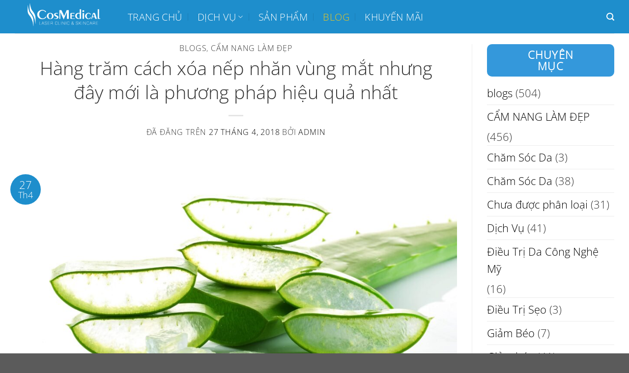

--- FILE ---
content_type: text/html; charset=UTF-8
request_url: https://cosmedicalclinic.com/hang-tram-cach-xoa-nep-nhan-vung-mat-nhung-day-moi-la-phuong-phap-hieu-qua-nhat/
body_size: 34343
content:
<!DOCTYPE html><html lang="vi" prefix="og: https://ogp.me/ns#" class="loading-site no-js"><head><meta charset="UTF-8" /><link rel="profile" href="https://gmpg.org/xfn/11" /><link rel="pingback" href="https://cosmedicalclinic.com/xmlrpc.php" /> <script data-optimized="1" src="[data-uri]" defer></script> <meta name="viewport" content="width=device-width, initial-scale=1" /><title>Xóa nếp nhăn vùng mắt hiệu quả với dầu dừa, trà xanh, nha đam</title><meta name="description" content="Xóa nếp nhăn vùng mắt hiệu quả với dầu dừa, trà xanh, nha đam, Dầu dừa và nước cốt chanh hiệu quả giúp làm giảm đi vết nhăn, bọng mắt"/><meta name="robots" content="follow, index, max-snippet:-1, max-video-preview:-1, max-image-preview:large"/><link rel="canonical" href="https://cosmedicalclinic.com/hang-tram-cach-xoa-nep-nhan-vung-mat-nhung-day-moi-la-phuong-phap-hieu-qua-nhat/" /><meta property="og:locale" content="vi_VN" /><meta property="og:type" content="article" /><meta property="og:title" content="Xóa nếp nhăn vùng mắt hiệu quả với dầu dừa, trà xanh, nha đam" /><meta property="og:description" content="Xóa nếp nhăn vùng mắt hiệu quả với dầu dừa, trà xanh, nha đam, Dầu dừa và nước cốt chanh hiệu quả giúp làm giảm đi vết nhăn, bọng mắt" /><meta property="og:url" content="https://cosmedicalclinic.com/hang-tram-cach-xoa-nep-nhan-vung-mat-nhung-day-moi-la-phuong-phap-hieu-qua-nhat/" /><meta property="og:site_name" content="CosMedical Clinic - Thẩm Mỹ Công Nghệ Mỹ" /><meta property="article:tag" content="cách làm mờ nếp nhăn hiệu quả" /><meta property="article:tag" content="Mẹo làm mờ nếp nhăn hiệu quả" /><meta property="article:tag" content="xóa nếp nhăn vùng mắt" /><meta property="article:section" content="blogs" /><meta property="og:updated_time" content="2024-05-12T11:04:15+07:00" /><meta property="og:image" content="https://cosmedicalclinic.com/wp-content/uploads/2024/05/15-phut-cung-mat-na-dau-dua-nha-dam-nhe-nhang-lam-mo-nep-nhan-3-min-1-scaled-1-1024x712.jpg" /><meta property="og:image:secure_url" content="https://cosmedicalclinic.com/wp-content/uploads/2024/05/15-phut-cung-mat-na-dau-dua-nha-dam-nhe-nhang-lam-mo-nep-nhan-3-min-1-scaled-1-1024x712.jpg" /><meta property="og:image:width" content="1020" /><meta property="og:image:height" content="709" /><meta property="og:image:alt" content="xóa nếp nhăn" /><meta property="og:image:type" content="image/jpeg" /><meta property="article:published_time" content="2018-04-27T10:15:37+07:00" /><meta property="article:modified_time" content="2024-05-12T11:04:15+07:00" /><meta name="twitter:card" content="summary_large_image" /><meta name="twitter:title" content="Xóa nếp nhăn vùng mắt hiệu quả với dầu dừa, trà xanh, nha đam" /><meta name="twitter:description" content="Xóa nếp nhăn vùng mắt hiệu quả với dầu dừa, trà xanh, nha đam, Dầu dừa và nước cốt chanh hiệu quả giúp làm giảm đi vết nhăn, bọng mắt" /><meta name="twitter:image" content="https://cosmedicalclinic.com/wp-content/uploads/2024/05/15-phut-cung-mat-na-dau-dua-nha-dam-nhe-nhang-lam-mo-nep-nhan-3-min-1-scaled-1-1024x712.jpg" /><meta name="twitter:label1" content="Được viết bởi" /><meta name="twitter:data1" content="admin" /><meta name="twitter:label2" content="Thời gian để đọc" /><meta name="twitter:data2" content="4 phút" /> <script type="application/ld+json" class="rank-math-schema">{"@context":"https://schema.org","@graph":[{"@type":["Organization","Person"],"@id":"https://cosmedicalclinic.com/#person","name":"CosMedical Clinic - Th\u1ea9m M\u1ef9 C\u00f4ng Ngh\u1ec7 M\u1ef9","url":"https://cosmedicalclinic.com"},{"@type":"WebSite","@id":"https://cosmedicalclinic.com/#website","url":"https://cosmedicalclinic.com","name":"CosMedical Clinic - Th\u1ea9m M\u1ef9 C\u00f4ng Ngh\u1ec7 M\u1ef9","publisher":{"@id":"https://cosmedicalclinic.com/#person"},"inLanguage":"vi"},{"@type":"ImageObject","@id":"https://cosmedicalclinic.com/wp-content/uploads/2024/05/15-phut-cung-mat-na-dau-dua-nha-dam-nhe-nhang-lam-mo-nep-nhan-3-min-1-scaled-1.jpg","url":"https://cosmedicalclinic.com/wp-content/uploads/2024/05/15-phut-cung-mat-na-dau-dua-nha-dam-nhe-nhang-lam-mo-nep-nhan-3-min-1-scaled-1.jpg","width":"2560","height":"1781","inLanguage":"vi"},{"@type":"BreadcrumbList","@id":"https://cosmedicalclinic.com/hang-tram-cach-xoa-nep-nhan-vung-mat-nhung-day-moi-la-phuong-phap-hieu-qua-nhat/#breadcrumb","itemListElement":[{"@type":"ListItem","position":"1","item":{"@id":"https://cosmedicalclinic.com","name":"Home"}},{"@type":"ListItem","position":"2","item":{"@id":"https://cosmedicalclinic.com/category/blogs/","name":"blogs"}},{"@type":"ListItem","position":"3","item":{"@id":"https://cosmedicalclinic.com/hang-tram-cach-xoa-nep-nhan-vung-mat-nhung-day-moi-la-phuong-phap-hieu-qua-nhat/","name":"H\u00e0ng tr\u0103m c\u00e1ch x\u00f3a n\u1ebfp nh\u0103n v\u00f9ng m\u1eaft nh\u01b0ng \u0111\u00e2y m\u1edbi l\u00e0 ph\u01b0\u01a1ng ph\u00e1p hi\u1ec7u qu\u1ea3 nh\u1ea5t"}}]},{"@type":"WebPage","@id":"https://cosmedicalclinic.com/hang-tram-cach-xoa-nep-nhan-vung-mat-nhung-day-moi-la-phuong-phap-hieu-qua-nhat/#webpage","url":"https://cosmedicalclinic.com/hang-tram-cach-xoa-nep-nhan-vung-mat-nhung-day-moi-la-phuong-phap-hieu-qua-nhat/","name":"X\u00f3a n\u1ebfp nh\u0103n v\u00f9ng m\u1eaft hi\u1ec7u qu\u1ea3 v\u1edbi d\u1ea7u d\u1eeba, tr\u00e0 xanh, nha \u0111am","datePublished":"2018-04-27T10:15:37+07:00","dateModified":"2024-05-12T11:04:15+07:00","isPartOf":{"@id":"https://cosmedicalclinic.com/#website"},"primaryImageOfPage":{"@id":"https://cosmedicalclinic.com/wp-content/uploads/2024/05/15-phut-cung-mat-na-dau-dua-nha-dam-nhe-nhang-lam-mo-nep-nhan-3-min-1-scaled-1.jpg"},"inLanguage":"vi","breadcrumb":{"@id":"https://cosmedicalclinic.com/hang-tram-cach-xoa-nep-nhan-vung-mat-nhung-day-moi-la-phuong-phap-hieu-qua-nhat/#breadcrumb"}},{"@type":"Person","@id":"https://cosmedicalclinic.com/author/admin/","name":"admin","url":"https://cosmedicalclinic.com/author/admin/","image":{"@type":"ImageObject","@id":"https://secure.gravatar.com/avatar/efe80d5303b2518b1450138493656fe9ca63d20becfd9e7b4ca37ae51b753d19?s=96&amp;d=mm&amp;r=g","url":"https://secure.gravatar.com/avatar/efe80d5303b2518b1450138493656fe9ca63d20becfd9e7b4ca37ae51b753d19?s=96&amp;d=mm&amp;r=g","caption":"admin","inLanguage":"vi"},"sameAs":["https://cosmedicalclinic.com"]},{"@type":"BlogPosting","headline":"X\u00f3a n\u1ebfp nh\u0103n v\u00f9ng m\u1eaft hi\u1ec7u qu\u1ea3 v\u1edbi d\u1ea7u d\u1eeba, tr\u00e0 xanh, nha \u0111am","keywords":"x\u00f3a n\u1ebfp nh\u0103n","datePublished":"2018-04-27T10:15:37+07:00","dateModified":"2024-05-12T11:04:15+07:00","articleSection":"blogs, C\u1ea8M NANG L\u00c0M \u0110\u1eb8P","author":{"@id":"https://cosmedicalclinic.com/author/admin/","name":"admin"},"publisher":{"@id":"https://cosmedicalclinic.com/#person"},"description":"X\u00f3a n\u1ebfp nh\u0103n v\u00f9ng m\u1eaft hi\u1ec7u qu\u1ea3 v\u1edbi d\u1ea7u d\u1eeba, tr\u00e0 xanh, nha \u0111am, D\u1ea7u d\u1eeba v\u00e0 n\u01b0\u1edbc c\u1ed1t chanh hi\u1ec7u qu\u1ea3 gi\u00fap l\u00e0m gi\u1ea3m \u0111i v\u1ebft nh\u0103n, b\u1ecdng m\u1eaft","name":"X\u00f3a n\u1ebfp nh\u0103n v\u00f9ng m\u1eaft hi\u1ec7u qu\u1ea3 v\u1edbi d\u1ea7u d\u1eeba, tr\u00e0 xanh, nha \u0111am","@id":"https://cosmedicalclinic.com/hang-tram-cach-xoa-nep-nhan-vung-mat-nhung-day-moi-la-phuong-phap-hieu-qua-nhat/#richSnippet","isPartOf":{"@id":"https://cosmedicalclinic.com/hang-tram-cach-xoa-nep-nhan-vung-mat-nhung-day-moi-la-phuong-phap-hieu-qua-nhat/#webpage"},"image":{"@id":"https://cosmedicalclinic.com/wp-content/uploads/2024/05/15-phut-cung-mat-na-dau-dua-nha-dam-nhe-nhang-lam-mo-nep-nhan-3-min-1-scaled-1.jpg"},"inLanguage":"vi","mainEntityOfPage":{"@id":"https://cosmedicalclinic.com/hang-tram-cach-xoa-nep-nhan-vung-mat-nhung-day-moi-la-phuong-phap-hieu-qua-nhat/#webpage"}}]}</script> <link rel='prefetch' href='https://cosmedicalclinic.com/wp-content/themes/flatsome/assets/js/flatsome.js?ver=a0a7aee297766598a20e' /><link rel='prefetch' href='https://cosmedicalclinic.com/wp-content/themes/flatsome/assets/js/chunk.slider.js?ver=3.18.7' /><link rel='prefetch' href='https://cosmedicalclinic.com/wp-content/themes/flatsome/assets/js/chunk.popups.js?ver=3.18.7' /><link rel='prefetch' href='https://cosmedicalclinic.com/wp-content/themes/flatsome/assets/js/chunk.tooltips.js?ver=3.18.7' /><link rel="alternate" type="application/rss+xml" title="Dòng thông tin CosMedical Clinic - Thẩm Mỹ Công Nghệ Mỹ &raquo;" href="https://cosmedicalclinic.com/feed/" /><link rel="alternate" type="application/rss+xml" title="CosMedical Clinic - Thẩm Mỹ Công Nghệ Mỹ &raquo; Dòng bình luận" href="https://cosmedicalclinic.com/comments/feed/" /><link rel="alternate" type="application/rss+xml" title="CosMedical Clinic - Thẩm Mỹ Công Nghệ Mỹ &raquo; Hàng trăm cách xóa nếp nhăn vùng mắt nhưng đây mới là phương pháp hiệu quả nhất Dòng bình luận" href="https://cosmedicalclinic.com/hang-tram-cach-xoa-nep-nhan-vung-mat-nhung-day-moi-la-phuong-phap-hieu-qua-nhat/feed/" /><link rel="alternate" title="oNhúng (JSON)" type="application/json+oembed" href="https://cosmedicalclinic.com/wp-json/oembed/1.0/embed?url=https%3A%2F%2Fcosmedicalclinic.com%2Fhang-tram-cach-xoa-nep-nhan-vung-mat-nhung-day-moi-la-phuong-phap-hieu-qua-nhat%2F" /><link rel="alternate" title="oNhúng (XML)" type="text/xml+oembed" href="https://cosmedicalclinic.com/wp-json/oembed/1.0/embed?url=https%3A%2F%2Fcosmedicalclinic.com%2Fhang-tram-cach-xoa-nep-nhan-vung-mat-nhung-day-moi-la-phuong-phap-hieu-qua-nhat%2F&#038;format=xml" /><style id='wp-img-auto-sizes-contain-inline-css' type='text/css'>img:is([sizes=auto i],[sizes^="auto," i]){contain-intrinsic-size:3000px 1500px}</style><style id='wp-emoji-styles-inline-css' type='text/css'>img.wp-smiley,img.emoji{display:inline!important;border:none!important;box-shadow:none!important;height:1em!important;width:1em!important;margin:0 0.07em!important;vertical-align:-0.1em!important;background:none!important;padding:0!important}</style><style id='wp-block-library-inline-css' type='text/css'>:root{--wp-block-synced-color:#7a00df;--wp-block-synced-color--rgb:122,0,223;--wp-bound-block-color:var(--wp-block-synced-color);--wp-editor-canvas-background:#ddd;--wp-admin-theme-color:#007cba;--wp-admin-theme-color--rgb:0,124,186;--wp-admin-theme-color-darker-10:#006ba1;--wp-admin-theme-color-darker-10--rgb:0,107,160.5;--wp-admin-theme-color-darker-20:#005a87;--wp-admin-theme-color-darker-20--rgb:0,90,135;--wp-admin-border-width-focus:2px}@media (min-resolution:192dpi){:root{--wp-admin-border-width-focus:1.5px}}.wp-element-button{cursor:pointer}:root .has-very-light-gray-background-color{background-color:#eee}:root .has-very-dark-gray-background-color{background-color:#313131}:root .has-very-light-gray-color{color:#eee}:root .has-very-dark-gray-color{color:#313131}:root .has-vivid-green-cyan-to-vivid-cyan-blue-gradient-background{background:linear-gradient(135deg,#00d084,#0693e3)}:root .has-purple-crush-gradient-background{background:linear-gradient(135deg,#34e2e4,#4721fb 50%,#ab1dfe)}:root .has-hazy-dawn-gradient-background{background:linear-gradient(135deg,#faaca8,#dad0ec)}:root .has-subdued-olive-gradient-background{background:linear-gradient(135deg,#fafae1,#67a671)}:root .has-atomic-cream-gradient-background{background:linear-gradient(135deg,#fdd79a,#004a59)}:root .has-nightshade-gradient-background{background:linear-gradient(135deg,#330968,#31cdcf)}:root .has-midnight-gradient-background{background:linear-gradient(135deg,#020381,#2874fc)}:root{--wp--preset--font-size--normal:16px;--wp--preset--font-size--huge:42px}.has-regular-font-size{font-size:1em}.has-larger-font-size{font-size:2.625em}.has-normal-font-size{font-size:var(--wp--preset--font-size--normal)}.has-huge-font-size{font-size:var(--wp--preset--font-size--huge)}.has-text-align-center{text-align:center}.has-text-align-left{text-align:left}.has-text-align-right{text-align:right}.has-fit-text{white-space:nowrap!important}#end-resizable-editor-section{display:none}.aligncenter{clear:both}.items-justified-left{justify-content:flex-start}.items-justified-center{justify-content:center}.items-justified-right{justify-content:flex-end}.items-justified-space-between{justify-content:space-between}.screen-reader-text{border:0;clip-path:inset(50%);height:1px;margin:-1px;overflow:hidden;padding:0;position:absolute;width:1px;word-wrap:normal!important}.screen-reader-text:focus{background-color:#ddd;clip-path:none;color:#444;display:block;font-size:1em;height:auto;left:5px;line-height:normal;padding:15px 23px 14px;text-decoration:none;top:5px;width:auto;z-index:100000}html :where(.has-border-color){border-style:solid}html :where([style*=border-top-color]){border-top-style:solid}html :where([style*=border-right-color]){border-right-style:solid}html :where([style*=border-bottom-color]){border-bottom-style:solid}html :where([style*=border-left-color]){border-left-style:solid}html :where([style*=border-width]){border-style:solid}html :where([style*=border-top-width]){border-top-style:solid}html :where([style*=border-right-width]){border-right-style:solid}html :where([style*=border-bottom-width]){border-bottom-style:solid}html :where([style*=border-left-width]){border-left-style:solid}html :where(img[class*=wp-image-]){height:auto;max-width:100%}:where(figure){margin:0 0 1em}html :where(.is-position-sticky){--wp-admin--admin-bar--position-offset:var(--wp-admin--admin-bar--height,0px)}@media screen and (max-width:600px){html :where(.is-position-sticky){--wp-admin--admin-bar--position-offset:0px}}</style><style id='global-styles-inline-css' type='text/css'>:root{--wp--preset--aspect-ratio--square:1;--wp--preset--aspect-ratio--4-3:4/3;--wp--preset--aspect-ratio--3-4:3/4;--wp--preset--aspect-ratio--3-2:3/2;--wp--preset--aspect-ratio--2-3:2/3;--wp--preset--aspect-ratio--16-9:16/9;--wp--preset--aspect-ratio--9-16:9/16;--wp--preset--color--black:#000000;--wp--preset--color--cyan-bluish-gray:#abb8c3;--wp--preset--color--white:#ffffff;--wp--preset--color--pale-pink:#f78da7;--wp--preset--color--vivid-red:#cf2e2e;--wp--preset--color--luminous-vivid-orange:#ff6900;--wp--preset--color--luminous-vivid-amber:#fcb900;--wp--preset--color--light-green-cyan:#7bdcb5;--wp--preset--color--vivid-green-cyan:#00d084;--wp--preset--color--pale-cyan-blue:#8ed1fc;--wp--preset--color--vivid-cyan-blue:#0693e3;--wp--preset--color--vivid-purple:#9b51e0;--wp--preset--color--primary:#1e8ecc;--wp--preset--color--secondary:#ecc71e;--wp--preset--color--success:#8ecc1e;--wp--preset--color--alert:#b20000;--wp--preset--gradient--vivid-cyan-blue-to-vivid-purple:linear-gradient(135deg,rgb(6,147,227) 0%,rgb(155,81,224) 100%);--wp--preset--gradient--light-green-cyan-to-vivid-green-cyan:linear-gradient(135deg,rgb(122,220,180) 0%,rgb(0,208,130) 100%);--wp--preset--gradient--luminous-vivid-amber-to-luminous-vivid-orange:linear-gradient(135deg,rgb(252,185,0) 0%,rgb(255,105,0) 100%);--wp--preset--gradient--luminous-vivid-orange-to-vivid-red:linear-gradient(135deg,rgb(255,105,0) 0%,rgb(207,46,46) 100%);--wp--preset--gradient--very-light-gray-to-cyan-bluish-gray:linear-gradient(135deg,rgb(238,238,238) 0%,rgb(169,184,195) 100%);--wp--preset--gradient--cool-to-warm-spectrum:linear-gradient(135deg,rgb(74,234,220) 0%,rgb(151,120,209) 20%,rgb(207,42,186) 40%,rgb(238,44,130) 60%,rgb(251,105,98) 80%,rgb(254,248,76) 100%);--wp--preset--gradient--blush-light-purple:linear-gradient(135deg,rgb(255,206,236) 0%,rgb(152,150,240) 100%);--wp--preset--gradient--blush-bordeaux:linear-gradient(135deg,rgb(254,205,165) 0%,rgb(254,45,45) 50%,rgb(107,0,62) 100%);--wp--preset--gradient--luminous-dusk:linear-gradient(135deg,rgb(255,203,112) 0%,rgb(199,81,192) 50%,rgb(65,88,208) 100%);--wp--preset--gradient--pale-ocean:linear-gradient(135deg,rgb(255,245,203) 0%,rgb(182,227,212) 50%,rgb(51,167,181) 100%);--wp--preset--gradient--electric-grass:linear-gradient(135deg,rgb(202,248,128) 0%,rgb(113,206,126) 100%);--wp--preset--gradient--midnight:linear-gradient(135deg,rgb(2,3,129) 0%,rgb(40,116,252) 100%);--wp--preset--font-size--small:13px;--wp--preset--font-size--medium:20px;--wp--preset--font-size--large:36px;--wp--preset--font-size--x-large:42px;--wp--preset--spacing--20:0.44rem;--wp--preset--spacing--30:0.67rem;--wp--preset--spacing--40:1rem;--wp--preset--spacing--50:1.5rem;--wp--preset--spacing--60:2.25rem;--wp--preset--spacing--70:3.38rem;--wp--preset--spacing--80:5.06rem;--wp--preset--shadow--natural:6px 6px 9px rgba(0, 0, 0, 0.2);--wp--preset--shadow--deep:12px 12px 50px rgba(0, 0, 0, 0.4);--wp--preset--shadow--sharp:6px 6px 0px rgba(0, 0, 0, 0.2);--wp--preset--shadow--outlined:6px 6px 0px -3px rgb(255, 255, 255), 6px 6px rgb(0, 0, 0);--wp--preset--shadow--crisp:6px 6px 0px rgb(0, 0, 0)}:where(body){margin:0}.wp-site-blocks>.alignleft{float:left;margin-right:2em}.wp-site-blocks>.alignright{float:right;margin-left:2em}.wp-site-blocks>.aligncenter{justify-content:center;margin-left:auto;margin-right:auto}:where(.is-layout-flex){gap:.5em}:where(.is-layout-grid){gap:.5em}.is-layout-flow>.alignleft{float:left;margin-inline-start:0;margin-inline-end:2em}.is-layout-flow>.alignright{float:right;margin-inline-start:2em;margin-inline-end:0}.is-layout-flow>.aligncenter{margin-left:auto!important;margin-right:auto!important}.is-layout-constrained>.alignleft{float:left;margin-inline-start:0;margin-inline-end:2em}.is-layout-constrained>.alignright{float:right;margin-inline-start:2em;margin-inline-end:0}.is-layout-constrained>.aligncenter{margin-left:auto!important;margin-right:auto!important}.is-layout-constrained>:where(:not(.alignleft):not(.alignright):not(.alignfull)){margin-left:auto!important;margin-right:auto!important}body .is-layout-flex{display:flex}.is-layout-flex{flex-wrap:wrap;align-items:center}.is-layout-flex>:is(*,div){margin:0}body .is-layout-grid{display:grid}.is-layout-grid>:is(*,div){margin:0}body{padding-top:0;padding-right:0;padding-bottom:0;padding-left:0}a:where(:not(.wp-element-button)){text-decoration:none}:root :where(.wp-element-button,.wp-block-button__link){background-color:#32373c;border-width:0;color:#fff;font-family:inherit;font-size:inherit;font-style:inherit;font-weight:inherit;letter-spacing:inherit;line-height:inherit;padding-top:calc(0.667em + 2px);padding-right:calc(1.333em + 2px);padding-bottom:calc(0.667em + 2px);padding-left:calc(1.333em + 2px);text-decoration:none;text-transform:inherit}.has-black-color{color:var(--wp--preset--color--black)!important}.has-cyan-bluish-gray-color{color:var(--wp--preset--color--cyan-bluish-gray)!important}.has-white-color{color:var(--wp--preset--color--white)!important}.has-pale-pink-color{color:var(--wp--preset--color--pale-pink)!important}.has-vivid-red-color{color:var(--wp--preset--color--vivid-red)!important}.has-luminous-vivid-orange-color{color:var(--wp--preset--color--luminous-vivid-orange)!important}.has-luminous-vivid-amber-color{color:var(--wp--preset--color--luminous-vivid-amber)!important}.has-light-green-cyan-color{color:var(--wp--preset--color--light-green-cyan)!important}.has-vivid-green-cyan-color{color:var(--wp--preset--color--vivid-green-cyan)!important}.has-pale-cyan-blue-color{color:var(--wp--preset--color--pale-cyan-blue)!important}.has-vivid-cyan-blue-color{color:var(--wp--preset--color--vivid-cyan-blue)!important}.has-vivid-purple-color{color:var(--wp--preset--color--vivid-purple)!important}.has-primary-color{color:var(--wp--preset--color--primary)!important}.has-secondary-color{color:var(--wp--preset--color--secondary)!important}.has-success-color{color:var(--wp--preset--color--success)!important}.has-alert-color{color:var(--wp--preset--color--alert)!important}.has-black-background-color{background-color:var(--wp--preset--color--black)!important}.has-cyan-bluish-gray-background-color{background-color:var(--wp--preset--color--cyan-bluish-gray)!important}.has-white-background-color{background-color:var(--wp--preset--color--white)!important}.has-pale-pink-background-color{background-color:var(--wp--preset--color--pale-pink)!important}.has-vivid-red-background-color{background-color:var(--wp--preset--color--vivid-red)!important}.has-luminous-vivid-orange-background-color{background-color:var(--wp--preset--color--luminous-vivid-orange)!important}.has-luminous-vivid-amber-background-color{background-color:var(--wp--preset--color--luminous-vivid-amber)!important}.has-light-green-cyan-background-color{background-color:var(--wp--preset--color--light-green-cyan)!important}.has-vivid-green-cyan-background-color{background-color:var(--wp--preset--color--vivid-green-cyan)!important}.has-pale-cyan-blue-background-color{background-color:var(--wp--preset--color--pale-cyan-blue)!important}.has-vivid-cyan-blue-background-color{background-color:var(--wp--preset--color--vivid-cyan-blue)!important}.has-vivid-purple-background-color{background-color:var(--wp--preset--color--vivid-purple)!important}.has-primary-background-color{background-color:var(--wp--preset--color--primary)!important}.has-secondary-background-color{background-color:var(--wp--preset--color--secondary)!important}.has-success-background-color{background-color:var(--wp--preset--color--success)!important}.has-alert-background-color{background-color:var(--wp--preset--color--alert)!important}.has-black-border-color{border-color:var(--wp--preset--color--black)!important}.has-cyan-bluish-gray-border-color{border-color:var(--wp--preset--color--cyan-bluish-gray)!important}.has-white-border-color{border-color:var(--wp--preset--color--white)!important}.has-pale-pink-border-color{border-color:var(--wp--preset--color--pale-pink)!important}.has-vivid-red-border-color{border-color:var(--wp--preset--color--vivid-red)!important}.has-luminous-vivid-orange-border-color{border-color:var(--wp--preset--color--luminous-vivid-orange)!important}.has-luminous-vivid-amber-border-color{border-color:var(--wp--preset--color--luminous-vivid-amber)!important}.has-light-green-cyan-border-color{border-color:var(--wp--preset--color--light-green-cyan)!important}.has-vivid-green-cyan-border-color{border-color:var(--wp--preset--color--vivid-green-cyan)!important}.has-pale-cyan-blue-border-color{border-color:var(--wp--preset--color--pale-cyan-blue)!important}.has-vivid-cyan-blue-border-color{border-color:var(--wp--preset--color--vivid-cyan-blue)!important}.has-vivid-purple-border-color{border-color:var(--wp--preset--color--vivid-purple)!important}.has-primary-border-color{border-color:var(--wp--preset--color--primary)!important}.has-secondary-border-color{border-color:var(--wp--preset--color--secondary)!important}.has-success-border-color{border-color:var(--wp--preset--color--success)!important}.has-alert-border-color{border-color:var(--wp--preset--color--alert)!important}.has-vivid-cyan-blue-to-vivid-purple-gradient-background{background:var(--wp--preset--gradient--vivid-cyan-blue-to-vivid-purple)!important}.has-light-green-cyan-to-vivid-green-cyan-gradient-background{background:var(--wp--preset--gradient--light-green-cyan-to-vivid-green-cyan)!important}.has-luminous-vivid-amber-to-luminous-vivid-orange-gradient-background{background:var(--wp--preset--gradient--luminous-vivid-amber-to-luminous-vivid-orange)!important}.has-luminous-vivid-orange-to-vivid-red-gradient-background{background:var(--wp--preset--gradient--luminous-vivid-orange-to-vivid-red)!important}.has-very-light-gray-to-cyan-bluish-gray-gradient-background{background:var(--wp--preset--gradient--very-light-gray-to-cyan-bluish-gray)!important}.has-cool-to-warm-spectrum-gradient-background{background:var(--wp--preset--gradient--cool-to-warm-spectrum)!important}.has-blush-light-purple-gradient-background{background:var(--wp--preset--gradient--blush-light-purple)!important}.has-blush-bordeaux-gradient-background{background:var(--wp--preset--gradient--blush-bordeaux)!important}.has-luminous-dusk-gradient-background{background:var(--wp--preset--gradient--luminous-dusk)!important}.has-pale-ocean-gradient-background{background:var(--wp--preset--gradient--pale-ocean)!important}.has-electric-grass-gradient-background{background:var(--wp--preset--gradient--electric-grass)!important}.has-midnight-gradient-background{background:var(--wp--preset--gradient--midnight)!important}.has-small-font-size{font-size:var(--wp--preset--font-size--small)!important}.has-medium-font-size{font-size:var(--wp--preset--font-size--medium)!important}.has-large-font-size{font-size:var(--wp--preset--font-size--large)!important}.has-x-large-font-size{font-size:var(--wp--preset--font-size--x-large)!important}</style><link data-optimized="1" rel='stylesheet' id='contact-form-7-css' href='https://cosmedicalclinic.com/wp-content/litespeed/css/a0abb26927af3ef7651ef75be5be68e2.css?ver=d79a9' type='text/css' media='all' /><link data-optimized="1" rel='stylesheet' id='ez-toc-css' href='https://cosmedicalclinic.com/wp-content/litespeed/css/2fe88bf6ef8521557851f2cc3ff92eab.css?ver=d39e6' type='text/css' media='all' /><style id='ez-toc-inline-css' type='text/css'>div#ez-toc-container .ez-toc-title{font-size:120%}div#ez-toc-container .ez-toc-title{font-weight:500}div#ez-toc-container ul li,div#ez-toc-container ul li a{font-size:95%}div#ez-toc-container ul li,div#ez-toc-container ul li a{font-weight:500}div#ez-toc-container nav ul ul li{font-size:90%}.ez-toc-container-direction{direction:ltr}.ez-toc-counter ul{counter-reset:item}.ez-toc-counter nav ul li a::before{content:counters(item,'.',decimal) '. ';display:inline-block;counter-increment:item;flex-grow:0;flex-shrink:0;margin-right:.2em;float:left}.ez-toc-widget-direction{direction:ltr}.ez-toc-widget-container ul{counter-reset:item}.ez-toc-widget-container nav ul li a::before{content:counters(item,'.',decimal) '. ';display:inline-block;counter-increment:item;flex-grow:0;flex-shrink:0;margin-right:.2em;float:left}</style><link data-optimized="1" rel='stylesheet' id='flatsome-main-css' href='https://cosmedicalclinic.com/wp-content/litespeed/css/dd45cc028bd8a4f1144cfebf0b3ee1c6.css?ver=f80aa' type='text/css' media='all' /><style id='flatsome-main-inline-css' type='text/css'>@font-face{font-family:"fl-icons";font-display:block;src:url(https://cosmedicalclinic.com/wp-content/themes/flatsome/assets/css/icons/fl-icons.eot?v=3.18.7);src:url(https://cosmedicalclinic.com/wp-content/themes/flatsome/assets/css/icons/fl-icons.eot#iefix?v=3.18.7) format("embedded-opentype"),url(https://cosmedicalclinic.com/wp-content/themes/flatsome/assets/css/icons/fl-icons.woff2?v=3.18.7) format("woff2"),url(https://cosmedicalclinic.com/wp-content/themes/flatsome/assets/css/icons/fl-icons.ttf?v=3.18.7) format("truetype"),url(https://cosmedicalclinic.com/wp-content/themes/flatsome/assets/css/icons/fl-icons.woff?v=3.18.7) format("woff"),url(https://cosmedicalclinic.com/wp-content/themes/flatsome/assets/css/icons/fl-icons.svg?v=3.18.7#fl-icons) format("svg")}</style><link data-optimized="1" rel='stylesheet' id='flatsome-style-css' href='https://cosmedicalclinic.com/wp-content/litespeed/css/841b1ac5421982f6e8a153061528c6d5.css?ver=d75ee' type='text/css' media='all' /> <script type="text/javascript" src="https://cosmedicalclinic.com/wp-includes/js/jquery/jquery.min.js?ver=3.7.1" id="jquery-core-js"></script> <script data-optimized="1" type="text/javascript" src="https://cosmedicalclinic.com/wp-content/litespeed/js/5f934a77bb504fed138fc29107f2b12f.js?ver=ebf61" id="jquery-migrate-js" defer data-deferred="1"></script> <link rel="https://api.w.org/" href="https://cosmedicalclinic.com/wp-json/" /><link rel="alternate" title="JSON" type="application/json" href="https://cosmedicalclinic.com/wp-json/wp/v2/posts/3192" /><link rel="EditURI" type="application/rsd+xml" title="RSD" href="https://cosmedicalclinic.com/xmlrpc.php?rsd" /><meta name="generator" content="WordPress 6.9" /><link rel='shortlink' href='https://cosmedicalclinic.com/?p=3192' /> <script data-optimized="1" type="text/javascript" src="[data-uri]" defer></script><style>.bg{opacity:0;transition:opacity 1s;-webkit-transition:opacity 1s}.bg-loaded{opacity:1}</style><link rel="icon" href="https://cosmedicalclinic.com/wp-content/uploads/2025/04/cropped-481175167_972766051622803_3771060284741357412_n-32x32.jpg" sizes="32x32" /><link rel="icon" href="https://cosmedicalclinic.com/wp-content/uploads/2025/04/cropped-481175167_972766051622803_3771060284741357412_n-192x192.jpg" sizes="192x192" /><link rel="apple-touch-icon" href="https://cosmedicalclinic.com/wp-content/uploads/2025/04/cropped-481175167_972766051622803_3771060284741357412_n-180x180.jpg" /><meta name="msapplication-TileImage" content="https://cosmedicalclinic.com/wp-content/uploads/2025/04/cropped-481175167_972766051622803_3771060284741357412_n-270x270.jpg" /><style id="custom-css" type="text/css">:root{--primary-color:#1e8ecc;--fs-color-primary:#1e8ecc;--fs-color-secondary:#ecc71e;--fs-color-success:#8ecc1e;--fs-color-alert:#b20000;--fs-experimental-link-color:#000000;--fs-experimental-link-color-hover:#c6c614}.tooltipster-base{--tooltip-color:#fff;--tooltip-bg-color:#000}.off-canvas-right .mfp-content,.off-canvas-left .mfp-content{--drawer-width:100%}.container-width,.full-width .ubermenu-nav,.container,.row{max-width:1250px}.row.row-collapse{max-width:1220px}.row.row-small{max-width:1242.5px}.row.row-large{max-width:1280px}.header-main{height:68px}#logo img{max-height:68px}#logo{width:200px}.header-bottom{min-height:55px}.header-top{min-height:30px}.transparent .header-main{height:90px}.transparent #logo img{max-height:90px}.has-transparent+.page-title:first-of-type,.has-transparent+#main>.page-title,.has-transparent+#main>div>.page-title,.has-transparent+#main .page-header-wrapper:first-of-type .page-title{padding-top:90px}.header.show-on-scroll,.stuck .header-main{height:70px!important}.stuck #logo img{max-height:70px!important}.header-bg-color{background-color:#1e8ecc}.header-bottom{background-color:#f1f1f1}.header-main .nav>li>a{line-height:16px}.stuck .header-main .nav>li>a{line-height:50px}@media (max-width:549px){.header-main{height:60px}#logo img{max-height:60px}}.nav-dropdown{border-radius:10px}.nav-dropdown{font-size:100%}.nav-dropdown-has-arrow li.has-dropdown:after{border-bottom-color:#f1f1f1}.nav .nav-dropdown{background-color:#f1f1f1}body{color:#333}h1,h2,h3,h4,h5,h6,.heading-font{color:#333}body{font-size:140%}@media screen and (max-width:549px){body{font-size:120%}}body{font-family:"Open Sans",sans-serif}body{font-weight:300;font-style:normal}.nav>li>a{font-family:"Open Sans",sans-serif}.mobile-sidebar-levels-2 .nav>li>ul>li>a{font-family:"Open Sans",sans-serif}.nav>li>a,.mobile-sidebar-levels-2 .nav>li>ul>li>a{font-weight:300;font-style:normal}h1,h2,h3,h4,h5,h6,.heading-font,.off-canvas-center .nav-sidebar.nav-vertical>li>a{font-family:"Open Sans",sans-serif}h1,h2,h3,h4,h5,h6,.heading-font,.banner h1,.banner h2{font-weight:300;font-style:normal}.alt-font{font-family:"Dancing Script",sans-serif}.alt-font{font-weight:400!important;font-style:normal!important}.header:not(.transparent) .header-nav-main.nav>li>a{color:#fff}.header:not(.transparent) .header-nav-main.nav>li>a:hover,.header:not(.transparent) .header-nav-main.nav>li.active>a,.header:not(.transparent) .header-nav-main.nav>li.current>a,.header:not(.transparent) .header-nav-main.nav>li>a.active,.header:not(.transparent) .header-nav-main.nav>li>a.current{color:#ecc71e}.header-nav-main.nav-line-bottom>li>a:before,.header-nav-main.nav-line-grow>li>a:before,.header-nav-main.nav-line>li>a:before,.header-nav-main.nav-box>li>a:hover,.header-nav-main.nav-box>li.active>a,.header-nav-main.nav-pills>li>a:hover,.header-nav-main.nav-pills>li.active>a{color:#FFF!important;background-color:#ecc71e}.nav-vertical-fly-out>li+li{border-top-width:1px;border-top-style:solid}@media (max-width:549px){.tabbed-content .tab{flex-shrink:0!important;overflow-y:hidden!important;-webkit-overflow-scrolling:touch!important}.tabbed-content .nav{display:flex;overflow-x:auto;overflow-y:hidden;-webkit-overflow-scrolling:touch;flex-direction:unset;-webkit-flex-flow:unset;flex-flow:unset;-webkit-justify-content:unset;justify-content:unset;-webkit-align-items:unset;align-items:unset}::-webkit-scrollbar{height:3px;-webkit-overflow-scrolling:touch}::-webkit-scrollbar-track{-webkit-box-shadow:inset 0 0 6px rgb(0 0 0 / .3);-webkit-overflow-scrolling:touch}::-webkit-scrollbar-thumb{border:4px solid #0a7cff}}.label-new.menu-item>a:after{content:"Mới"}.label-hot.menu-item>a:after{content:"Thịnh hành"}.label-sale.menu-item>a:after{content:"Giảm giá"}.label-popular.menu-item>a:after{content:"Phổ biến"}</style><style type="text/css" id="wp-custom-css">.slider-style-container .flickity-slider>:not(.is-selected),.slider-style-focus .flickity-slider>:not(.is-selected),.slider-style-shadow .flickity-slider>:not(.is-selected){opacity:1}.tabtab .tab a{background-color:#fff!important;color:#0a7cff!important;padding-left:20px;padding-right:20px;padding-top:8px;padding-bottom:8px}.tabtab .nav-center .active a{background-color:#0a7cff!important;color:#fff!important}.tabtab .nav-center li{margin-right:20px!important}.video .video-fit{padding-top:5%!important}.init p input[type=text]{height:40px;border-top-left-radius:10px;border-top-right-radius:10px;border-bottom-left-radius:10px;border-bottom-right-radius:10px}.init p input[type=tel]{height:40px;border-top-left-radius:10px;border-top-right-radius:10px;border-bottom-left-radius:10px;border-bottom-right-radius:10px}.init p select{border-top-left-radius:10px;border-top-right-radius:10px;border-bottom-left-radius:10px;border-bottom-right-radius:10px;height:40px}.init p textarea{border-top-left-radius:10px;border-top-right-radius:10px;border-bottom-left-radius:10px;border-bottom-right-radius:10px}.init p .form7gui{margin:0 auto;display:block;background-color:#fff0;background-image:linear-gradient(45deg,#f0c96c 0%,#ffdf9a 50%,#f0c96c 100%);border-top-left-radius:10px;border-top-right-radius:10px;border-bottom-left-radius:10px;border-bottom-right-radius:10px}#header.header.has-sticky.sticky-jump{height:0}.sticky-jump .stuck:not(.ux-no-animation){animation:stuckMoveDown 0.5s!important}.megatitle h4{border-left-color:#bc8452;border-left-style:solid;border-left-width:5px;padding-left:5px}.megamenusubtitle p{margin-bottom:0}p .subtitle{font-weight:500}.megasubtitle{border-left-style:solid;border-left-color:#ecc71e;padding-left:5px;text-transform:uppercase;font-weight:500}.megamenusubtitle p a{font-weight:500}.cotmega .megamenusubtitle{padding-bottom:0}.subtitle{font-size:15px}.off-canvas-left.dark .mfp-content,.off-canvas-right.dark .mfp-content{background-color:#1e8ecc}.dark .nav>li>a{color:#fff}.mfp-ready .mfp-close{opacity:1}#header.header.has-sticky.sticky-jump{margin-bottom:60px}@media (max-width:850px){.nav-vertical .menu-item .children{border-top-left-radius:5px;border-top-right-radius:5px;border-bottom-left-radius:5px;border-bottom-right-radius:5px;margin-left:15px;margin-right:10px;background-color:#fff}.children>.menu-item>a{color:#2980b9!important;border-left-style:solid;border-left-color:#bc8452;padding-left:5px!important;font-size:16px!important;border-left-width:5px;margin-top:10px}.children .nav-sidebar-ul a{color:#0a0a0a!important;font-weight:600;font-size:14px!important;padding-left:5px!important}}#secondary .widget-title span{background-color:#3498db;color:#fff;padding-left:27%;padding-right:27%;padding-top:10px;padding-bottom:10px;border-top-left-radius:10px;border-top-right-radius:10px;border-bottom-left-radius:10px;border-bottom-right-radius:10px;display:inline-block;margin-bottom:10px;width:100%;text-align:center}#secondary .widget .small{display:none}</style><style id="kirki-inline-styles">@font-face{font-family:'Open Sans';font-style:normal;font-weight:300;font-stretch:100%;font-display:swap;src:url(https://cosmedicalclinic.com/wp-content/fonts/open-sans/memSYaGs126MiZpBA-UvWbX2vVnXBbObj2OVZyOOSr4dVJWUgsiH0B4taVIGxA.woff2) format('woff2');unicode-range:U+0460-052F,U+1C80-1C8A,U+20B4,U+2DE0-2DFF,U+A640-A69F,U+FE2E-FE2F}@font-face{font-family:'Open Sans';font-style:normal;font-weight:300;font-stretch:100%;font-display:swap;src:url(https://cosmedicalclinic.com/wp-content/fonts/open-sans/memSYaGs126MiZpBA-UvWbX2vVnXBbObj2OVZyOOSr4dVJWUgsiH0B4kaVIGxA.woff2) format('woff2');unicode-range:U+0301,U+0400-045F,U+0490-0491,U+04B0-04B1,U+2116}@font-face{font-family:'Open Sans';font-style:normal;font-weight:300;font-stretch:100%;font-display:swap;src:url(https://cosmedicalclinic.com/wp-content/fonts/open-sans/memSYaGs126MiZpBA-UvWbX2vVnXBbObj2OVZyOOSr4dVJWUgsiH0B4saVIGxA.woff2) format('woff2');unicode-range:U+1F00-1FFF}@font-face{font-family:'Open Sans';font-style:normal;font-weight:300;font-stretch:100%;font-display:swap;src:url(https://cosmedicalclinic.com/wp-content/fonts/open-sans/memSYaGs126MiZpBA-UvWbX2vVnXBbObj2OVZyOOSr4dVJWUgsiH0B4jaVIGxA.woff2) format('woff2');unicode-range:U+0370-0377,U+037A-037F,U+0384-038A,U+038C,U+038E-03A1,U+03A3-03FF}@font-face{font-family:'Open Sans';font-style:normal;font-weight:300;font-stretch:100%;font-display:swap;src:url(https://cosmedicalclinic.com/wp-content/fonts/open-sans/memSYaGs126MiZpBA-UvWbX2vVnXBbObj2OVZyOOSr4dVJWUgsiH0B4iaVIGxA.woff2) format('woff2');unicode-range:U+0307-0308,U+0590-05FF,U+200C-2010,U+20AA,U+25CC,U+FB1D-FB4F}@font-face{font-family:'Open Sans';font-style:normal;font-weight:300;font-stretch:100%;font-display:swap;src:url(https://cosmedicalclinic.com/wp-content/fonts/open-sans/memSYaGs126MiZpBA-UvWbX2vVnXBbObj2OVZyOOSr4dVJWUgsiH0B5caVIGxA.woff2) format('woff2');unicode-range:U+0302-0303,U+0305,U+0307-0308,U+0310,U+0312,U+0315,U+031A,U+0326-0327,U+032C,U+032F-0330,U+0332-0333,U+0338,U+033A,U+0346,U+034D,U+0391-03A1,U+03A3-03A9,U+03B1-03C9,U+03D1,U+03D5-03D6,U+03F0-03F1,U+03F4-03F5,U+2016-2017,U+2034-2038,U+203C,U+2040,U+2043,U+2047,U+2050,U+2057,U+205F,U+2070-2071,U+2074-208E,U+2090-209C,U+20D0-20DC,U+20E1,U+20E5-20EF,U+2100-2112,U+2114-2115,U+2117-2121,U+2123-214F,U+2190,U+2192,U+2194-21AE,U+21B0-21E5,U+21F1-21F2,U+21F4-2211,U+2213-2214,U+2216-22FF,U+2308-230B,U+2310,U+2319,U+231C-2321,U+2336-237A,U+237C,U+2395,U+239B-23B7,U+23D0,U+23DC-23E1,U+2474-2475,U+25AF,U+25B3,U+25B7,U+25BD,U+25C1,U+25CA,U+25CC,U+25FB,U+266D-266F,U+27C0-27FF,U+2900-2AFF,U+2B0E-2B11,U+2B30-2B4C,U+2BFE,U+3030,U+FF5B,U+FF5D,U+1D400-1D7FF,U+1EE00-1EEFF}@font-face{font-family:'Open Sans';font-style:normal;font-weight:300;font-stretch:100%;font-display:swap;src:url(https://cosmedicalclinic.com/wp-content/fonts/open-sans/memSYaGs126MiZpBA-UvWbX2vVnXBbObj2OVZyOOSr4dVJWUgsiH0B5OaVIGxA.woff2) format('woff2');unicode-range:U+0001-000C,U+000E-001F,U+007F-009F,U+20DD-20E0,U+20E2-20E4,U+2150-218F,U+2190,U+2192,U+2194-2199,U+21AF,U+21E6-21F0,U+21F3,U+2218-2219,U+2299,U+22C4-22C6,U+2300-243F,U+2440-244A,U+2460-24FF,U+25A0-27BF,U+2800-28FF,U+2921-2922,U+2981,U+29BF,U+29EB,U+2B00-2BFF,U+4DC0-4DFF,U+FFF9-FFFB,U+10140-1018E,U+10190-1019C,U+101A0,U+101D0-101FD,U+102E0-102FB,U+10E60-10E7E,U+1D2C0-1D2D3,U+1D2E0-1D37F,U+1F000-1F0FF,U+1F100-1F1AD,U+1F1E6-1F1FF,U+1F30D-1F30F,U+1F315,U+1F31C,U+1F31E,U+1F320-1F32C,U+1F336,U+1F378,U+1F37D,U+1F382,U+1F393-1F39F,U+1F3A7-1F3A8,U+1F3AC-1F3AF,U+1F3C2,U+1F3C4-1F3C6,U+1F3CA-1F3CE,U+1F3D4-1F3E0,U+1F3ED,U+1F3F1-1F3F3,U+1F3F5-1F3F7,U+1F408,U+1F415,U+1F41F,U+1F426,U+1F43F,U+1F441-1F442,U+1F444,U+1F446-1F449,U+1F44C-1F44E,U+1F453,U+1F46A,U+1F47D,U+1F4A3,U+1F4B0,U+1F4B3,U+1F4B9,U+1F4BB,U+1F4BF,U+1F4C8-1F4CB,U+1F4D6,U+1F4DA,U+1F4DF,U+1F4E3-1F4E6,U+1F4EA-1F4ED,U+1F4F7,U+1F4F9-1F4FB,U+1F4FD-1F4FE,U+1F503,U+1F507-1F50B,U+1F50D,U+1F512-1F513,U+1F53E-1F54A,U+1F54F-1F5FA,U+1F610,U+1F650-1F67F,U+1F687,U+1F68D,U+1F691,U+1F694,U+1F698,U+1F6AD,U+1F6B2,U+1F6B9-1F6BA,U+1F6BC,U+1F6C6-1F6CF,U+1F6D3-1F6D7,U+1F6E0-1F6EA,U+1F6F0-1F6F3,U+1F6F7-1F6FC,U+1F700-1F7FF,U+1F800-1F80B,U+1F810-1F847,U+1F850-1F859,U+1F860-1F887,U+1F890-1F8AD,U+1F8B0-1F8BB,U+1F8C0-1F8C1,U+1F900-1F90B,U+1F93B,U+1F946,U+1F984,U+1F996,U+1F9E9,U+1FA00-1FA6F,U+1FA70-1FA7C,U+1FA80-1FA89,U+1FA8F-1FAC6,U+1FACE-1FADC,U+1FADF-1FAE9,U+1FAF0-1FAF8,U+1FB00-1FBFF}@font-face{font-family:'Open Sans';font-style:normal;font-weight:300;font-stretch:100%;font-display:swap;src:url(https://cosmedicalclinic.com/wp-content/fonts/open-sans/memSYaGs126MiZpBA-UvWbX2vVnXBbObj2OVZyOOSr4dVJWUgsiH0B4vaVIGxA.woff2) format('woff2');unicode-range:U+0102-0103,U+0110-0111,U+0128-0129,U+0168-0169,U+01A0-01A1,U+01AF-01B0,U+0300-0301,U+0303-0304,U+0308-0309,U+0323,U+0329,U+1EA0-1EF9,U+20AB}@font-face{font-family:'Open Sans';font-style:normal;font-weight:300;font-stretch:100%;font-display:swap;src:url(https://cosmedicalclinic.com/wp-content/fonts/open-sans/memSYaGs126MiZpBA-UvWbX2vVnXBbObj2OVZyOOSr4dVJWUgsiH0B4uaVIGxA.woff2) format('woff2');unicode-range:U+0100-02BA,U+02BD-02C5,U+02C7-02CC,U+02CE-02D7,U+02DD-02FF,U+0304,U+0308,U+0329,U+1D00-1DBF,U+1E00-1E9F,U+1EF2-1EFF,U+2020,U+20A0-20AB,U+20AD-20C0,U+2113,U+2C60-2C7F,U+A720-A7FF}@font-face{font-family:'Open Sans';font-style:normal;font-weight:300;font-stretch:100%;font-display:swap;src:url(https://cosmedicalclinic.com/wp-content/fonts/open-sans/memSYaGs126MiZpBA-UvWbX2vVnXBbObj2OVZyOOSr4dVJWUgsiH0B4gaVI.woff2) format('woff2');unicode-range:U+0000-00FF,U+0131,U+0152-0153,U+02BB-02BC,U+02C6,U+02DA,U+02DC,U+0304,U+0308,U+0329,U+2000-206F,U+20AC,U+2122,U+2191,U+2193,U+2212,U+2215,U+FEFF,U+FFFD}@font-face{font-family:'Dancing Script';font-style:normal;font-weight:400;font-display:swap;src:url(https://cosmedicalclinic.com/wp-content/fonts/dancing-script/If2cXTr6YS-zF4S-kcSWSVi_sxjsohD9F50Ruu7BMSo3Rep8ltA.woff2) format('woff2');unicode-range:U+0102-0103,U+0110-0111,U+0128-0129,U+0168-0169,U+01A0-01A1,U+01AF-01B0,U+0300-0301,U+0303-0304,U+0308-0309,U+0323,U+0329,U+1EA0-1EF9,U+20AB}@font-face{font-family:'Dancing Script';font-style:normal;font-weight:400;font-display:swap;src:url(https://cosmedicalclinic.com/wp-content/fonts/dancing-script/If2cXTr6YS-zF4S-kcSWSVi_sxjsohD9F50Ruu7BMSo3ROp8ltA.woff2) format('woff2');unicode-range:U+0100-02BA,U+02BD-02C5,U+02C7-02CC,U+02CE-02D7,U+02DD-02FF,U+0304,U+0308,U+0329,U+1D00-1DBF,U+1E00-1E9F,U+1EF2-1EFF,U+2020,U+20A0-20AB,U+20AD-20C0,U+2113,U+2C60-2C7F,U+A720-A7FF}@font-face{font-family:'Dancing Script';font-style:normal;font-weight:400;font-display:swap;src:url(https://cosmedicalclinic.com/wp-content/fonts/dancing-script/If2cXTr6YS-zF4S-kcSWSVi_sxjsohD9F50Ruu7BMSo3Sup8.woff2) format('woff2');unicode-range:U+0000-00FF,U+0131,U+0152-0153,U+02BB-02BC,U+02C6,U+02DA,U+02DC,U+0304,U+0308,U+0329,U+2000-206F,U+20AC,U+2122,U+2191,U+2193,U+2212,U+2215,U+FEFF,U+FFFD}</style></head><body data-rsssl=1 class="wp-singular post-template-default single single-post postid-3192 single-format-standard wp-theme-flatsome wp-child-theme-flatsome-child mobile-submenu-toggle"><a class="skip-link screen-reader-text" href="#main">Chuyển đến nội dung</a><div id="wrapper"><header id="header" class="header has-sticky sticky-jump"><div class="header-wrapper"><div id="masthead" class="header-main "><div class="header-inner flex-row container logo-left medium-logo-center" role="navigation"><div id="logo" class="flex-col logo"><a href="https://cosmedicalclinic.com/" title="CosMedical Clinic &#8211; Thẩm Mỹ Công Nghệ Mỹ" rel="home">
<img data-lazyloaded="1" src="[data-uri]" width="300" height="81" data-src="https://cosmedicalclinic.com/wp-content/uploads/2024/06/Cosmedical-e1717397706586.png" class="header_logo header-logo" alt="CosMedical Clinic &#8211; Thẩm Mỹ Công Nghệ Mỹ"/><noscript><img width="300" height="81" src="https://cosmedicalclinic.com/wp-content/uploads/2024/06/Cosmedical-e1717397706586.png" class="header_logo header-logo" alt="CosMedical Clinic &#8211; Thẩm Mỹ Công Nghệ Mỹ"/></noscript><img data-lazyloaded="1" src="[data-uri]"  width="300" height="81" data-src="https://cosmedicalclinic.com/wp-content/uploads/2024/06/Cosmedical-e1717397706586.png" class="header-logo-dark" alt="CosMedical Clinic &#8211; Thẩm Mỹ Công Nghệ Mỹ"/><noscript><img  width="300" height="81" src="https://cosmedicalclinic.com/wp-content/uploads/2024/06/Cosmedical-e1717397706586.png" class="header-logo-dark" alt="CosMedical Clinic &#8211; Thẩm Mỹ Công Nghệ Mỹ"/></noscript></a></div><div class="flex-col show-for-medium flex-left"><ul class="mobile-nav nav nav-left "></ul></div><div class="flex-col hide-for-medium flex-left
flex-grow"><ul class="header-nav header-nav-main nav nav-left  nav-divided nav-size-medium nav-uppercase" ><li id="menu-item-1180" class="menu-item menu-item-type-post_type menu-item-object-page menu-item-home menu-item-1180 menu-item-design-default"><a href="https://cosmedicalclinic.com/" class="nav-top-link">Trang chủ</a></li><li id="menu-item-1181" class="menu-item menu-item-type-custom menu-item-object-custom menu-item-has-children menu-item-1181 menu-item-design-container-width menu-item-has-block has-dropdown"><a href="#" class="nav-top-link" aria-expanded="false" aria-haspopup="menu">Dịch Vụ<i class="icon-angle-down" ></i></a><div class="sub-menu nav-dropdown"><div class="row row-collapse row-full-width align-middle align-center rowmega"  id="row-408865835"><div id="col-1465380325" class="col cotmega small-12 large-12"  ><div class="col-inner"  ><div class="row row-collapse row-full-width"  id="row-908667383"><div id="col-278517744" class="col megamenusubtitle medium-4 small-6 large-4"  ><div class="col-inner"  ><div id="text-511760242" class="text megatitle"><h4>ĐIỀU TRỊ DA CÔNG NGHỆ CAO</h4><style>#text-511760242 {
  color: rgb(30, 142, 204);
}
#text-511760242 > * {
  color: rgb(30, 142, 204);
}</style></div><div id="text-518705928" class="text"><span style="font-size: 100%;"><a class="subtitle" href="https://cosmedicalclinic.com/tri-nam-sau-cong-nghe-laser-piqo4/">Điều Trị Nám</a></span><span style="font-size: 100%;"><a class="subtitle" href="https://cosmedicalclinic.com/tri-doi-moi-tan-nhang/">Trị Đồi Mồi - Tàn Nhang</a></span><span style="font-size: 100%;"><a href="https://cosmedicalclinic.com/tri-mun-trung-ca/">Trị Mụn trứng cá</a></span><a href="https://cosmedicalclinic.com/tri-u-soi-u-nhu-u-tuyen-ba/">Trị u sợi, u nhú, u tuyến bã</a><span style="font-size: 100%;"><a href="https://cosmedicalclinic.com/tri-bot-bam-sinh-cong-nghe-pico-master/">Trị bớt Nevus bẩm sinh</a></span><a href="https://cosmedicalclinic.com/xoa-mach-mau-not-ruoi-son/"><span style="font-size: 100%;">Mạch máu da, </span><span style="font-size: 100%;">Nốt ruồi son</span></a><h4><span style="font-size: 100%;"><a class="subtitle" href="https://cosmedicalclinic.com/xoa-xam-cong-nghe-pico-master/">Xoá Xăm</a></span></h4><h4><a class="subtitle" href="https://cosmedicalclinic.com/">Điều Trị Quầng Thâm Mắt, Môi</a></h4><h4><a class="subtitle" href="https://cosmedicalclinic.com/">Điều Trị Thâm Nách, Mông, Bẹn</a></h4><h4><a class="subtitle" href="https://cosmedicalclinic.com/tri-seo-ro/">Điều Trị Sẹo</a></h4><style>#text-518705928 {
  font-size: 0.95rem;
  line-height: 1.9;
}</style></div></div><style>#col-278517744 > .col-inner {
  padding: 0px 0px 0px 10px;
}</style></div><div id="col-1593799159" class="col megamenusubtitle medium-4 small-6 large-4"  ><div class="col-inner"  ><div id="text-2861937678" class="text megatitle"><h4>XOÁ NHĂN NÂNG CƠ - TRẺ HOÁ DA</h4><style>#text-2861937678 {
  color: rgb(30, 142, 204);
}
#text-2861937678 > * {
  color: rgb(30, 142, 204);
}</style></div><a class="subtitle" href="https://cosmedicalclinic.com/xoa-nhan-vung-mat-cong-nghe-pelleve/">Xóa Nhăn Vùng Mặt Công Nghệ Pelleve- Mỹ</a><a class="subtitle" href="https://cosmedicalclinic.com/tre-hoa-vung-mat-tre-trung-voi-cong-nghe-pelleve-cynosure-hoa-ky/">Xóa Nhăn Nâng Cơ Vùng Mắt Công Nghệ Pelleve- Mỹ</a><a class="subtitle" href="https://cosmedicalclinic.com/xoa-nhan-vung-mat-cong-nghe-electroporation-rf/">Xóa Nhăn Vùng Mặt Công Nghệ Electroporation </a><a class="subtitle" href="https://cosmedicalclinic.com/xoa-nhan-vung-co-cong-nghe-pelleve/">Xóa Nhăn Vùng Cổ Công Nghệ Pelleve</a><a class="subtitle" href="https://cosmedicalclinic.com/xoa-nhan-nang-co-rocket-viba-vang/">Xóa Nhăn Nâng Cơ Rocket Viba Vàng</a><a class="subtitle" href="https://cosmedicalclinic.com/xoa-nhan-vung-bung-cong-nghe-pelleve/">Xóa Nhăn Vùng Bụng</a></div></div><div id="col-1776074429" class="col megamenusubtitle medium-4 small-6 large-4"  ><div class="col-inner"  ><div id="text-4155093135" class="text megatitle"><h4>TRẺ HOÁ DA</h4><style>#text-4155093135 {
  color: rgb(30, 142, 204);
}
#text-4155093135 > * {
  color: rgb(30, 142, 204);
}</style></div><a class="subtitle" href="https://cosmedicalclinic.com/se-khit-lo-chan-long-cong-nghe-needle-rf/">Se khít Lỗ Chân Lông Công Nghệ Needle RF</a><a class="subtitle" href="https://cosmedicalclinic.com/tre-hoa-da-cong-nghe-cao/">Trẻ Hóa Da Công Nghệ Forma Kết Hợp Thay Da Sinh Học</a><a class="subtitle" href="https://cosmedicalclinic.com/cang-bong-da-se-khit-lo-chan-long/">Căng Bóng Da, se khít Lỗ Chân Lông Công Nghệ Deep 2</a><a class="subtitle" href="https://cosmedicalclinic.com/">Tăng Sinh Collagen, Căng Bóng, Cấy Copper Tripeptide</a><a class="subtitle" href="https://cosmedicalclinic.com/">Xóa Nhăn Với Công Nghệ CNC Symmed Premiere</a><a class="subtitle" href="https://cosmedicalclinic.com/tre-hoa-vung-kin-cong-nghe-fractional-co2/">Trẻ Hoá Vùng Kín</a></div></div><style>#row-908667383 > .col > .col-inner {
  padding: 0px 0px 10px 0px;
}</style></div></div><style>#col-1465380325 > .col-inner {
  padding: 15px 10px 0px 15px;
}</style></div><div id="col-54333567" class="col cotmega small-12 large-12"  ><div class="col-inner"  ><div class="row row-collapse row-full-width"  id="row-269527221"><div id="col-1400333796" class="col megamenusubtitle medium-4 small-6 large-4"  ><div class="col-inner"  ><div id="text-1076178883" class="text megatitle"><h4>ĐIỀU TRỊ DA CƠ BẢN</h4><style>#text-1076178883 {
  color: rgb(30, 142, 204);
}
#text-1076178883 > * {
  color: rgb(30, 142, 204);
}</style></div><a class="subtitle" href="https://cosmedicalclinic.com/xoa-nhan-da-nhu-botox/">Xoá Nhăn da như Botox</a><a class="subtitle" href="https://cosmedicalclinic.com/tre-hoa-mat-moi/">Trẻ Hoá Mắt Môi</a><a class="subtitle" href="https://cosmedicalclinic.com/xoa-tan-bong-mat/">Xoá Tan Bọng Mắt</a><a class="subtitle" href="https://cosmedicalclinic.com/phuc-hoi-da-sau-mun/">Phục Hồi Da Sau Mụn</a><a class="subtitle" href="https://cosmedicalclinic.com/tang-suc-de-khang-cho-da/">Tăng Sức Đề Kháng Cho Da</a><a class="subtitle" href="https://cosmedicalclinic.com/cham-soc-da-phu-nu-mang-thai-va-cho-con-bu/">Liệu Trình Phụ Nữ Mang Thai Và Cho Con Bú</a><a class="subtitle" href="https://cosmedicalclinic.com/massage-thu-gian-toan-than/">Massage Thư Giãn Toàn Thân</a><a class="subtitle" href="https://cosmedicalclinic.com/triet-long-khong-dau/">Triệt Lông không đau</a></div></div><div id="col-1581198628" class="col megamenusubtitle medium-4 small-6 large-4"  ><div class="col-inner"  ><div id="text-961120500" class="text megatitle"><h4>GIẢM BÉO CÔNG NGHỆ CAO</h4><style>#text-961120500 {
  color: rgb(30, 142, 204);
}
#text-961120500 > * {
  color: rgb(30, 142, 204);
}</style></div><a class="subtitle" href="https://cosmedicalclinic.com/giam-beo-cong-nghe-cao-criocuum/">Giảm Béo Công Nghệ CRIOCUUM</a><a class="subtitle" href="https://cosmedicalclinic.com/giam-beo-cong-nghe-slimmer-lipo/">Giảm Béo Công Nghệ Slimmer Lipo</a><a class="subtitle" href="https://cosmedicalclinic.com/giam-beo-cong-nghe-kep-ultra-focus-lipo/">Giảm Béo Công Nghệ Kép Ultra Focus Lipo</a><a class="subtitle" href="https://cosmedicalclinic.com/giam-beo-cong-nghe-laser-therapy-xero-lipo/">Giảm Béo Công Nghệ Laser Therapy Xero Lipo</a><a class="subtitle" href="https://cosmedicalclinic.com/giam-beo-cong-nghe-cmslim/">Giảm Béo Công Nghệ CMSLIM</a></div></div><div id="col-1276831065" class="col megamenusubtitle medium-4 small-6 large-4"  ><div class="col-inner"  ><div id="text-2823954756" class="text megatitle"><h4>TRẮNG SÁNG DA</h4><style>#text-2823954756 {
  color: rgb(30, 142, 204);
}
#text-2823954756 > * {
  color: rgb(30, 142, 204);
}</style></div><a class="subtitle" href="https://cosmedicalclinic.com/trang-sang-da-bang-tia-plasma/">Trắng Sáng Da</a><a class="subtitle" href="https://cosmedicalclinic.com/trang-sang-da-bang-tia-plasma/">Trắng Sáng Da Bằng Tia Plasma</a><a class="subtitle" href="https://cosmedicalclinic.com/trang-sang-da-voi-blue-tidal-enzyme-peel/">Trắng Sáng Da Với Blue Tidal Enzyme Peel </a><a class="subtitle" href="https://cosmedicalclinic.com/trang-sang-voi-pumpkin-enzyme/">Trắng Sáng Với Pumpkin Enzyme</a><a class="subtitle" href="https://cosmedicalclinic.com/trang-sang-se-khit-lo-chan-long/">Trắng Sáng, Se Khít Lỗ Chân Lông</a><a class="subtitle" href="https://cosmedicalclinic.com/lieu-phap-te-bao-goc-organic-c/">Liệu Pháp Tế Bào Gốc Organic C</a><a class="subtitle" href="https://cosmedicalclinic.com/lieu-trinh-te-bao-goc-organic-oxy-tuoi-cao-ap/">Liệu Trình Tế Bào Gốc Organic Oxy Tươi Cao áp</a></div></div><style>#row-269527221 > .col > .col-inner {
  padding: 0px 0px 10px 0px;
}</style></div></div><style>#col-54333567 > .col-inner {
  padding: 0px 10px 0px 15px;
}</style></div></div></div></li><li id="menu-item-1232" class="menu-item menu-item-type-custom menu-item-object-custom menu-item-1232 menu-item-design-default"><a href="https://cosmedical.vn/" class="nav-top-link">SẢN PHẨM</a></li><li id="menu-item-6457" class="menu-item menu-item-type-taxonomy menu-item-object-category current-post-ancestor current-menu-parent current-post-parent menu-item-6457 active menu-item-design-default"><a href="https://cosmedicalclinic.com/category/blogs/" class="nav-top-link">BLOG</a></li><li id="menu-item-6458" class="menu-item menu-item-type-taxonomy menu-item-object-category menu-item-6458 menu-item-design-default"><a href="https://cosmedicalclinic.com/category/khuyen-mai/" class="nav-top-link">Khuyến mãi</a></li></ul></div><div class="flex-col hide-for-medium flex-right"><ul class="header-nav header-nav-main nav nav-right  nav-divided nav-size-medium nav-uppercase"><li class="header-search header-search-lightbox has-icon">
<a href="#search-lightbox" aria-label="Search" data-open="#search-lightbox" data-focus="input.search-field"
class="is-small">
<i class="icon-search" style="font-size:16px;" ></i></a><div id="search-lightbox" class="mfp-hide dark text-center"><div class="searchform-wrapper ux-search-box relative form-flat is-large"><form method="get" class="searchform" action="https://cosmedicalclinic.com/" role="search"><div class="flex-row relative"><div class="flex-col flex-grow">
<input type="search" class="search-field mb-0" name="s" value="" id="s" placeholder="Search&hellip;" /></div><div class="flex-col">
<button type="submit" class="ux-search-submit submit-button secondary button icon mb-0" aria-label="Nộp">
<i class="icon-search" ></i>				</button></div></div><div class="live-search-results text-left z-top"></div></form></div></div></li></ul></div><div class="flex-col show-for-medium flex-right"><ul class="mobile-nav nav nav-right "><li class="nav-icon has-icon"><div class="header-button">		<a href="#" data-open="#main-menu" data-pos="left" data-bg="main-menu-overlay" data-color="dark" class="icon primary button circle is-small" aria-label="Menu" aria-controls="main-menu" aria-expanded="false"><i class="icon-menu" ></i>
</a></div></li></ul></div></div><div class="container"><div class="top-divider full-width"></div></div></div><div class="header-bg-container fill"><div class="header-bg-image fill"></div><div class="header-bg-color fill"></div></div></div></header><main id="main" class=""><div id="content" class="blog-wrapper blog-single page-wrapper"><div class="row row-large row-divided "><div class="large-9 col"><article id="post-3192" class="post-3192 post type-post status-publish format-standard has-post-thumbnail hentry category-blogs category-cam-nang-lam-dep tag-cach-lam-mo-nep-nhan-hieu-qua tag-meo-lam-mo-nep-nhan-hieu-qua tag-xoa-nep-nhan-vung-mat"><div class="article-inner "><header class="entry-header"><div class="entry-header-text entry-header-text-top text-center"><h6 class="entry-category is-xsmall"><a href="https://cosmedicalclinic.com/category/blogs/" rel="category tag">blogs</a>, <a href="https://cosmedicalclinic.com/category/blogs/cam-nang-lam-dep/" rel="category tag">CẨM NANG LÀM ĐẸP</a></h6><h1 class="entry-title">Hàng trăm cách xóa nếp nhăn vùng mắt nhưng đây mới là phương pháp hiệu quả nhất</h1><div class="entry-divider is-divider small"></div><div class="entry-meta uppercase is-xsmall">
<span class="posted-on">Đã đăng trên <a href="https://cosmedicalclinic.com/hang-tram-cach-xoa-nep-nhan-vung-mat-nhung-day-moi-la-phuong-phap-hieu-qua-nhat/" rel="bookmark"><time class="entry-date published" datetime="2018-04-27T10:15:37+07:00">27 Tháng 4, 2018</time><time class="updated" datetime="2024-05-12T11:04:15+07:00">12 Tháng 5, 2024</time></a></span> <span class="byline">bởi <span class="meta-author vcard"><a class="url fn n" href="https://cosmedicalclinic.com/author/admin/">admin</a></span></span></div></div><div class="entry-image relative">
<a href="https://cosmedicalclinic.com/hang-tram-cach-xoa-nep-nhan-vung-mat-nhung-day-moi-la-phuong-phap-hieu-qua-nhat/">
<img data-lazyloaded="1" src="[data-uri]" width="1020" height="709" data-src="https://cosmedicalclinic.com/wp-content/uploads/2024/05/15-phut-cung-mat-na-dau-dua-nha-dam-nhe-nhang-lam-mo-nep-nhan-3-min-1-scaled-1-1024x712.jpg" class="attachment-large size-large wp-post-image" alt="15 phut cung mat na dau dua nha dam nhe nhang lam mo nep nhan 3 min 1 scaled 1" decoding="async" fetchpriority="high" data-srcset="https://cosmedicalclinic.com/wp-content/uploads/2024/05/15-phut-cung-mat-na-dau-dua-nha-dam-nhe-nhang-lam-mo-nep-nhan-3-min-1-scaled-1-1024x712.jpg 1024w, https://cosmedicalclinic.com/wp-content/uploads/2024/05/15-phut-cung-mat-na-dau-dua-nha-dam-nhe-nhang-lam-mo-nep-nhan-3-min-1-scaled-1-300x209.jpg 300w, https://cosmedicalclinic.com/wp-content/uploads/2024/05/15-phut-cung-mat-na-dau-dua-nha-dam-nhe-nhang-lam-mo-nep-nhan-3-min-1-scaled-1-768x534.jpg 768w, https://cosmedicalclinic.com/wp-content/uploads/2024/05/15-phut-cung-mat-na-dau-dua-nha-dam-nhe-nhang-lam-mo-nep-nhan-3-min-1-scaled-1-1536x1069.jpg 1536w, https://cosmedicalclinic.com/wp-content/uploads/2024/05/15-phut-cung-mat-na-dau-dua-nha-dam-nhe-nhang-lam-mo-nep-nhan-3-min-1-scaled-1-2048x1425.jpg 2048w" data-sizes="(max-width: 1020px) 100vw, 1020px" title="Hàng trăm cách xóa nếp nhăn vùng mắt nhưng đây mới là phương pháp hiệu quả nhất 1"><noscript><img width="1020" height="709" src="https://cosmedicalclinic.com/wp-content/uploads/2024/05/15-phut-cung-mat-na-dau-dua-nha-dam-nhe-nhang-lam-mo-nep-nhan-3-min-1-scaled-1-1024x712.jpg" class="attachment-large size-large wp-post-image" alt="15 phut cung mat na dau dua nha dam nhe nhang lam mo nep nhan 3 min 1 scaled 1" decoding="async" fetchpriority="high" srcset="https://cosmedicalclinic.com/wp-content/uploads/2024/05/15-phut-cung-mat-na-dau-dua-nha-dam-nhe-nhang-lam-mo-nep-nhan-3-min-1-scaled-1-1024x712.jpg 1024w, https://cosmedicalclinic.com/wp-content/uploads/2024/05/15-phut-cung-mat-na-dau-dua-nha-dam-nhe-nhang-lam-mo-nep-nhan-3-min-1-scaled-1-300x209.jpg 300w, https://cosmedicalclinic.com/wp-content/uploads/2024/05/15-phut-cung-mat-na-dau-dua-nha-dam-nhe-nhang-lam-mo-nep-nhan-3-min-1-scaled-1-768x534.jpg 768w, https://cosmedicalclinic.com/wp-content/uploads/2024/05/15-phut-cung-mat-na-dau-dua-nha-dam-nhe-nhang-lam-mo-nep-nhan-3-min-1-scaled-1-1536x1069.jpg 1536w, https://cosmedicalclinic.com/wp-content/uploads/2024/05/15-phut-cung-mat-na-dau-dua-nha-dam-nhe-nhang-lam-mo-nep-nhan-3-min-1-scaled-1-2048x1425.jpg 2048w" sizes="(max-width: 1020px) 100vw, 1020px" title="Hàng trăm cách xóa nếp nhăn vùng mắt nhưng đây mới là phương pháp hiệu quả nhất 1"></noscript></a><div class="badge absolute top post-date badge-circle"><div class="badge-inner">
<span class="post-date-day">27</span><br>
<span class="post-date-month is-small">Th4</span></div></div></div></header><div class="entry-content single-page"><p>Nhìn vào gương thấy những nếp nhăn nơi khóe mắt cho thấy dấu hiệu tuổi già, sự lão hóa đã gõ cửa nhà bạn. Nếu không muốn trông già nua trước tuổi hãy thực hiện cách xóa nếp nhăn vùng mắt  đơn giản dưới đây. Hàng ngàn chị em đã thử thành công và nhận kết quả ưng ý, chắc bạn không bỏ lỡ cơ hội này chứ.</p><figure id="attachment_3505" aria-describedby="caption-attachment-3505" style="width: 1200px" class="wp-caption aligncenter"><img data-lazyloaded="1" src="[data-uri]" decoding="async" class="size-large wp-image-3505" data-src="https://cosmedicalclinic.com/wp-content/uploads/2018/04/nep-nhan-vung-mat-to-cao-lan-da-cua-ban-dang-bi-lao-hoa-1-min-1-1280x671.jpg" alt="nep-nhan-vung-mat-to-cao-lan-da-cua-ban-dang-bi-lao-hoa-1-min-1" width="1200" height="629" title="Hàng trăm cách xóa nếp nhăn vùng mắt nhưng đây mới là phương pháp hiệu quả nhất 2"><noscript><img decoding="async" class="size-large wp-image-3505" src="https://cosmedicalclinic.com/wp-content/uploads/2018/04/nep-nhan-vung-mat-to-cao-lan-da-cua-ban-dang-bi-lao-hoa-1-min-1-1280x671.jpg" alt="nep-nhan-vung-mat-to-cao-lan-da-cua-ban-dang-bi-lao-hoa-1-min-1" width="1200" height="629" title="Hàng trăm cách xóa nếp nhăn vùng mắt nhưng đây mới là phương pháp hiệu quả nhất 2"></noscript><figcaption id="caption-attachment-3505" class="wp-caption-text">Nếp nhăn vùng mắt tố cáo làn da của bạn đang bị lão hóa</figcaption></figure><div id="ez-toc-container" class="ez-toc-v2_0_76 counter-hierarchy ez-toc-counter ez-toc-grey ez-toc-container-direction"><div class="ez-toc-title-container"><p class="ez-toc-title" style="cursor:inherit">Mục Lục</p>
<span class="ez-toc-title-toggle"><a href="#" class="ez-toc-pull-right ez-toc-btn ez-toc-btn-xs ez-toc-btn-default ez-toc-toggle" aria-label="Toggle Table of Content"><span class="ez-toc-js-icon-con"><span class=""><span class="eztoc-hide" style="display:none;">Toggle</span><span class="ez-toc-icon-toggle-span"><svg style="fill: #999;color:#999" xmlns="http://www.w3.org/2000/svg" class="list-377408" width="20px" height="20px" viewBox="0 0 24 24" fill="none"><path d="M6 6H4v2h2V6zm14 0H8v2h12V6zM4 11h2v2H4v-2zm16 0H8v2h12v-2zM4 16h2v2H4v-2zm16 0H8v2h12v-2z" fill="currentColor"></path></svg><svg style="fill: #999;color:#999" class="arrow-unsorted-368013" xmlns="http://www.w3.org/2000/svg" width="10px" height="10px" viewBox="0 0 24 24" version="1.2" baseProfile="tiny"><path d="M18.2 9.3l-6.2-6.3-6.2 6.3c-.2.2-.3.4-.3.7s.1.5.3.7c.2.2.4.3.7.3h11c.3 0 .5-.1.7-.3.2-.2.3-.5.3-.7s-.1-.5-.3-.7zM5.8 14.7l6.2 6.3 6.2-6.3c.2-.2.3-.5.3-.7s-.1-.5-.3-.7c-.2-.2-.4-.3-.7-.3h-11c-.3 0-.5.1-.7.3-.2.2-.3.5-.3.7s.1.5.3.7z"/></svg></span></span></span></a></span></div><nav><ul class='ez-toc-list ez-toc-list-level-1 ' ><li class='ez-toc-page-1 ez-toc-heading-level-2'><a class="ez-toc-link ez-toc-heading-1" href="#Dau_dua_giam_nep_nhan_duoi_su_lao_hoa" >Dầu dừa giảm nếp nhăn đuổi sự lão hóa</a></li><li class='ez-toc-page-1 ez-toc-heading-level-2'><a class="ez-toc-link ez-toc-heading-2" href="#Thu_ngay_xoa_nep_nhan_lam_tre_vung_mat_voi_dau_dua" >Thử ngay xóa nếp nhăn, làm trẻ vùng mắt với dầu dừa</a><ul class='ez-toc-list-level-3' ><li class='ez-toc-heading-level-3'><a class="ez-toc-link ez-toc-heading-3" href="#Cong_thuc_1_Xoa_truc_tiep_dau_dua_len_vung_mat" >Công thức 1: Xoa trực tiếp dầu dừa lên vùng mắt</a></li><li class='ez-toc-page-1 ez-toc-heading-level-3'><a class="ez-toc-link ez-toc-heading-4" href="#Cong_thuc_2_Dau_dua_va_Tra_xanh" >Công thức 2: Dầu dừa và Trà xanh</a></li><li class='ez-toc-page-1 ez-toc-heading-level-3'><a class="ez-toc-link ez-toc-heading-5" href="#Cong_thuc_3_Dau_dua_va_Nha_dam" >Công thức 3: Dầu dừa và Nha đam</a></li><li class='ez-toc-page-1 ez-toc-heading-level-3'><a class="ez-toc-link ez-toc-heading-6" href="#Cong_thuc_4_Xoa_nep_nhan_voi_dau_dua_Mat_ong" >Công thức 4: Xóa nếp nhăn với  dầu dừa Mật ong</a></li><li class='ez-toc-page-1 ez-toc-heading-level-3'><a class="ez-toc-link ez-toc-heading-7" href="#Cong_thuc_5_Xoa_nep_nhan_bang_dau_dua_va_nuoc_cot_chanh" >Công thức 5: Xóa nếp nhăn bằng dầu dừa và nước cốt chanh</a></li></ul></li></ul></nav></div><h2><span class="ez-toc-section" id="Dau_dua_giam_nep_nhan_duoi_su_lao_hoa"></span>Dầu dừa giảm nếp nhăn đuổi sự lão hóa<span class="ez-toc-section-end"></span></h2><p>Nhắc đến dầu dừa chắc hẳn ai trong chúng ta không còn thấy xa lạ khi mà những công dụng của nó được ứng dụng rộng rãi không chỉ trong bảo vệ sức khỏe mà còn chăm sóc làn da. Đối với tình trạng nếp nhăn vùng mắt, dầu dừa được xem như là mẹo vặt dân gian giúp chống oxy hóa, chống lão hóa, thúc đẩy tái tạo tế bào, tăng độ ẩm cho da từ đó giúp vùng da trở nên tươi trẻ.</p><p>Ngoài ra, trong dầu dừa có những thành phần làm trắng da, bảo vệ da ngăn ngừa nám da như các vitamin A, D, E, K, các khoáng chất canxi, magie. Đặc biệt, nên áp dụng <strong>xóa nếp nhăn vùng mắt</strong> bằng dầu dừa bởi lành tính, không gây kích ứng cho da.</p><figure id="attachment_3508" aria-describedby="caption-attachment-3508" style="width: 1200px" class="wp-caption aligncenter"><img data-lazyloaded="1" src="[data-uri]" decoding="async" class="size-large wp-image-3508" data-src="https://cosmedicalclinic.com/wp-content/uploads/2018/04/cac-vitamin-va-khoang-chat-co-trong-dau-dua-giup-lam-da-dep-sang-tre-2-1-1280x900.jpg" alt="cac-vitamin-va-khoang-chat-co-trong-dau-dua-giup-lam-da-dep-sang-tre-2-1" width="1200" height="844" title="Hàng trăm cách xóa nếp nhăn vùng mắt nhưng đây mới là phương pháp hiệu quả nhất 3"><noscript><img decoding="async" class="size-large wp-image-3508" src="https://cosmedicalclinic.com/wp-content/uploads/2018/04/cac-vitamin-va-khoang-chat-co-trong-dau-dua-giup-lam-da-dep-sang-tre-2-1-1280x900.jpg" alt="cac-vitamin-va-khoang-chat-co-trong-dau-dua-giup-lam-da-dep-sang-tre-2-1" width="1200" height="844" title="Hàng trăm cách xóa nếp nhăn vùng mắt nhưng đây mới là phương pháp hiệu quả nhất 3"></noscript><figcaption id="caption-attachment-3508" class="wp-caption-text">Các vitamin và khoáng chất có trong dầu dừa giúp làm da đẹp, sáng, trẻ</figcaption></figure><h2><span class="ez-toc-section" id="Thu_ngay_xoa_nep_nhan_lam_tre_vung_mat_voi_dau_dua"></span>Thử ngay xóa nếp nhăn, làm trẻ vùng mắt với dầu dừa<span class="ez-toc-section-end"></span></h2><p>Vì dầu dừa an toàn có thể dùng cho những vùng da nhạy cảm như mắt mang lại hiệu quả cao nên các chuyên gia khuyên bạn nên áp dụng ngay những mẹo vặt này để cảm nhận sự khác biệt.</p><h3><span class="ez-toc-section" id="Cong_thuc_1_Xoa_truc_tiep_dau_dua_len_vung_mat"></span>Công thức 1: Xoa trực tiếp dầu dừa lên vùng mắt<span class="ez-toc-section-end"></span></h3><p>Sau khi rửa mặt sạch với nước, bạn lấy một lượng vừa đủ dầu dừa và nhẹ nhàng mát-xa lên vùng da quanh mắt cho tinh dầu thấm sâu vào da. Hiệu quả hơn khi thực hiện hàng ngày.</p><h3><span class="ez-toc-section" id="Cong_thuc_2_Dau_dua_va_Tra_xanh"></span>Công thức 2: Dầu dừa và Trà xanh<span class="ez-toc-section-end"></span></h3><p>Dầu dừa chống nếp nhăn kết hợp với túi trà chứa chất chống oxy hóa cao tạo thành <strong>mẹo làm mờ nếp nhăn hiệu quả</strong> có thể dùng ngay tại nhà. Theo đó, bạn cần chuẩn bị 1 muỗng cà phê dầu dừa và một túi trà xanh. Cho túi trà xanh vào ly nước nóng trong khoảng 5 phút sau đó trộn đều dầu dừa với nước trà theo tỉ lệ 1:6. Nhẹ nhàng dùng bông gòn thấm hỗn hợp này và thoa lên vùng da mắt. Cuối cùng dùng 2 miếng bông gòn thấm dung dịch và đắp lên vùng mắt nằm thư giãn thêm 10 phút nữa.</p><h3><span class="ez-toc-section" id="Cong_thuc_3_Dau_dua_va_Nha_dam"></span>Công thức 3: Dầu dừa và Nha đam<span class="ez-toc-section-end"></span></h3><p>Mẹo dân gian này vô cùng tiện lợi và dễ làm, đừng bỏ lỡ nhé. Trước tiên bạn chọn lá Nha đam tươi, tách vỏ bỏ chỉ lấy phần gel bên trong, sau đó trộn đều cùng dầu dừa. Dùng hỗn hợp này đắp lên vùng da mắt, mát-xa nhẹ nhàng để dưỡng chất thấm vào da, đợi 20 phút sau đó rửa lại bằng nước.</p><figure id="attachment_3507" aria-describedby="caption-attachment-3507" style="width: 1200px" class="wp-caption aligncenter"><img data-lazyloaded="1" src="[data-uri]" decoding="async" class="size-large wp-image-3507" data-src="https://cosmedicalclinic.com/wp-content/uploads/2018/04/15-phut-cung-mat-na-dau-dua-nha-dam-nhe-nhang-lam-mo-nep-nhan-3-min-1-1280x890.jpg" alt="15-phut-cung-mat-na-dau-dua-nha-dam-nhe-nhang-lam-mo-nep-nhan-3-min-1" width="1200" height="834" title="Hàng trăm cách xóa nếp nhăn vùng mắt nhưng đây mới là phương pháp hiệu quả nhất 4"><noscript><img decoding="async" class="size-large wp-image-3507" src="https://cosmedicalclinic.com/wp-content/uploads/2018/04/15-phut-cung-mat-na-dau-dua-nha-dam-nhe-nhang-lam-mo-nep-nhan-3-min-1-1280x890.jpg" alt="15-phut-cung-mat-na-dau-dua-nha-dam-nhe-nhang-lam-mo-nep-nhan-3-min-1" width="1200" height="834" title="Hàng trăm cách xóa nếp nhăn vùng mắt nhưng đây mới là phương pháp hiệu quả nhất 4"></noscript><figcaption id="caption-attachment-3507" class="wp-caption-text">15 phút cùng mặt nạ dầu dừa nha đam nhẹ nhàng làm mờ nếp nhăn</figcaption></figure><h3><span class="ez-toc-section" id="Cong_thuc_4_Xoa_nep_nhan_voi_dau_dua_Mat_ong"></span>Công thức 4: Xóa nếp nhăn với  dầu dừa Mật ong<span class="ez-toc-section-end"></span></h3><p>Mật ong có tính kháng khuẩn cao, ngăn chặn hoạt động của các gốc tự do, chống lão hóa tốt cộng với dầu dừa làm mềm mại, tươi trẻ là da. Đây chính là <strong>cách làm mờ nếp nhăn hiệu quả</strong> đang được chị em thực hiện.</p><p>Chỉ với 1 muỗng dầu dừa thêm nửa muỗng mật ong nguyên chất là cảm nhận ngay vùng da mắt sáng, tươi và săn chắc. Mỗi ngày đắp hỗn hợp này lên vùng da quanh mắt 20 phút để hiệu quả nhanh hơn.</p><figure id="attachment_3506" aria-describedby="caption-attachment-3506" style="width: 1200px" class="wp-caption aligncenter"><img data-lazyloaded="1" src="[data-uri]" decoding="async" class="size-large wp-image-3506" data-src="https://cosmedicalclinic.com/wp-content/uploads/2018/04/nhung-giot-mat-ong-nguyen-chat-la-than-duoc-quy-cho-da-va-tang-hieu-qua-gap-doi-khi-ket-hop-voi-dau-dua-4-min-1-1280x800.jpg" alt="nhung-giot-mat-ong-nguyen-chat-la-than-duoc-quy-cho-da-va-tang-hieu-qua-gap-doi-khi-ket-hop-voi-dau-dua-4-min-1" width="1200" height="750" title="Hàng trăm cách xóa nếp nhăn vùng mắt nhưng đây mới là phương pháp hiệu quả nhất 5"><noscript><img decoding="async" class="size-large wp-image-3506" src="https://cosmedicalclinic.com/wp-content/uploads/2018/04/nhung-giot-mat-ong-nguyen-chat-la-than-duoc-quy-cho-da-va-tang-hieu-qua-gap-doi-khi-ket-hop-voi-dau-dua-4-min-1-1280x800.jpg" alt="nhung-giot-mat-ong-nguyen-chat-la-than-duoc-quy-cho-da-va-tang-hieu-qua-gap-doi-khi-ket-hop-voi-dau-dua-4-min-1" width="1200" height="750" title="Hàng trăm cách xóa nếp nhăn vùng mắt nhưng đây mới là phương pháp hiệu quả nhất 5"></noscript><figcaption id="caption-attachment-3506" class="wp-caption-text">Những giọt mật ong nguyên chất là thần dược quý cho da và tăng hiệu quả gấp đôi khi kết hợp với dầu dừa</figcaption></figure><h3><span class="ez-toc-section" id="Cong_thuc_5_Xoa_nep_nhan_bang_dau_dua_va_nuoc_cot_chanh"></span>Công thức 5: Xóa nếp nhăn bằng dầu dừa và nước cốt chanh<span class="ez-toc-section-end"></span></h3><p>Tận dụng những nguyên liệu có sẵn trong tủ lạnh để nhận được kết quả tuyệt vời cho làn da. Nhiều chị em đang thi nhau <a href="https://giayorder.com/tham-my-cong-nghe-cao/xoa-nhan-nang-co-rocket-viba-vang/" target="_blank" rel="noopener"><strong>xóa nếp nhăn vùng mắt</strong></a> bằng cách đắp mặt nạ hỗn hợp dầu dừa (1 thìa) với nước cốt chanh (vài giọt) cộng thêm sữa tươi nguyên chất (1 thìa). Mát-xa nhẹ nhàng và giữ trong 15 phút, nên áp dụng mỗi ngày để thấy hiệu quả hơn.</p><p>Trên đây là những mẹo giúp <strong>xóa nếp nhăn vùng mắt</strong> tiết kiệm chi phí và dễ thực hiện. Những chị em đang muộn phiền vì nếp nhăn, vết chân chim nhớ lưu về ngay để thực hiện nhé!</p><p style="text-align: right;">Theo <a href="https://www.facebook.com/CosMedicalClinicVN/" target="_blank" rel="noopener"><strong>CosMedical Clinic</strong></a></p>
<span class="cp-load-after-post"></span><div class="blog-share text-center"><div class="is-divider medium"></div><div class="social-icons share-icons share-row relative" ><a href="whatsapp://send?text=H%C3%A0ng%20tr%C4%83m%20c%C3%A1ch%20x%C3%B3a%20n%E1%BA%BFp%20nh%C4%83n%20v%C3%B9ng%20m%E1%BA%AFt%20nh%C6%B0ng%20%C4%91%C3%A2y%20m%E1%BB%9Bi%20l%C3%A0%20ph%C6%B0%C6%A1ng%20ph%C3%A1p%20hi%E1%BB%87u%20qu%E1%BA%A3%20nh%E1%BA%A5t - https://cosmedicalclinic.com/hang-tram-cach-xoa-nep-nhan-vung-mat-nhung-day-moi-la-phuong-phap-hieu-qua-nhat/" data-action="share/whatsapp/share" class="icon button circle is-outline tooltip whatsapp show-for-medium" title="Chia sẻ trên WhatsApp" aria-label="Chia sẻ trên WhatsApp" ><i class="icon-whatsapp" ></i></a><a href="https://www.facebook.com/sharer.php?u=https://cosmedicalclinic.com/hang-tram-cach-xoa-nep-nhan-vung-mat-nhung-day-moi-la-phuong-phap-hieu-qua-nhat/" data-label="Facebook" onclick="window.open(this.href,this.title,'width=500,height=500,top=300px,left=300px'); return false;" target="_blank" class="icon button circle is-outline tooltip facebook" title="Chia sẻ trên Facebook" aria-label="Chia sẻ trên Facebook" rel="noopener nofollow" ><i class="icon-facebook" ></i></a><a href="https://twitter.com/share?url=https://cosmedicalclinic.com/hang-tram-cach-xoa-nep-nhan-vung-mat-nhung-day-moi-la-phuong-phap-hieu-qua-nhat/" onclick="window.open(this.href,this.title,'width=500,height=500,top=300px,left=300px'); return false;" target="_blank" class="icon button circle is-outline tooltip twitter" title="Chia sẻ trên Twitter" aria-label="Chia sẻ trên Twitter" rel="noopener nofollow" ><i class="icon-twitter" ></i></a><a href="mailto:?subject=H%C3%A0ng%20tr%C4%83m%20c%C3%A1ch%20x%C3%B3a%20n%E1%BA%BFp%20nh%C4%83n%20v%C3%B9ng%20m%E1%BA%AFt%20nh%C6%B0ng%20%C4%91%C3%A2y%20m%E1%BB%9Bi%20l%C3%A0%20ph%C6%B0%C6%A1ng%20ph%C3%A1p%20hi%E1%BB%87u%20qu%E1%BA%A3%20nh%E1%BA%A5t&body=H%C3%A3y%20ki%E1%BB%83m%20tra%20%C4%91i%E1%BB%81u%20n%C3%A0y%3A%20https%3A%2F%2Fcosmedicalclinic.com%2Fhang-tram-cach-xoa-nep-nhan-vung-mat-nhung-day-moi-la-phuong-phap-hieu-qua-nhat%2F" class="icon button circle is-outline tooltip email" title="Email cho bạn bè" aria-label="Email cho bạn bè" rel="nofollow" ><i class="icon-envelop" ></i></a><a href="https://pinterest.com/pin/create/button?url=https://cosmedicalclinic.com/hang-tram-cach-xoa-nep-nhan-vung-mat-nhung-day-moi-la-phuong-phap-hieu-qua-nhat/&media=https://cosmedicalclinic.com/wp-content/uploads/2024/05/15-phut-cung-mat-na-dau-dua-nha-dam-nhe-nhang-lam-mo-nep-nhan-3-min-1-scaled-1-1024x712.jpg&description=H%C3%A0ng%20tr%C4%83m%20c%C3%A1ch%20x%C3%B3a%20n%E1%BA%BFp%20nh%C4%83n%20v%C3%B9ng%20m%E1%BA%AFt%20nh%C6%B0ng%20%C4%91%C3%A2y%20m%E1%BB%9Bi%20l%C3%A0%20ph%C6%B0%C6%A1ng%20ph%C3%A1p%20hi%E1%BB%87u%20qu%E1%BA%A3%20nh%E1%BA%A5t" onclick="window.open(this.href,this.title,'width=500,height=500,top=300px,left=300px'); return false;" target="_blank" class="icon button circle is-outline tooltip pinterest" title="Ghim trên Pinterest" aria-label="Ghim trên Pinterest" rel="noopener nofollow" ><i class="icon-pinterest" ></i></a><a href="https://www.linkedin.com/shareArticle?mini=true&url=https://cosmedicalclinic.com/hang-tram-cach-xoa-nep-nhan-vung-mat-nhung-day-moi-la-phuong-phap-hieu-qua-nhat/&title=H%C3%A0ng%20tr%C4%83m%20c%C3%A1ch%20x%C3%B3a%20n%E1%BA%BFp%20nh%C4%83n%20v%C3%B9ng%20m%E1%BA%AFt%20nh%C6%B0ng%20%C4%91%C3%A2y%20m%E1%BB%9Bi%20l%C3%A0%20ph%C6%B0%C6%A1ng%20ph%C3%A1p%20hi%E1%BB%87u%20qu%E1%BA%A3%20nh%E1%BA%A5t" onclick="window.open(this.href,this.title,'width=500,height=500,top=300px,left=300px'); return false;" target="_blank" class="icon button circle is-outline tooltip linkedin" title="Chia sẻ trên LinkedIn" aria-label="Chia sẻ trên LinkedIn" rel="noopener nofollow" ><i class="icon-linkedin" ></i></a></div></div></div><footer class="entry-meta text-center">
Mục nhập này đã được đăng trong <a href="https://cosmedicalclinic.com/category/blogs/" rel="category tag">blogs</a>, <a href="https://cosmedicalclinic.com/category/blogs/cam-nang-lam-dep/" rel="category tag">CẨM NANG LÀM ĐẸP</a> và được gắn thẻ <a href="https://cosmedicalclinic.com/tag/cach-lam-mo-nep-nhan-hieu-qua/" rel="tag">cách làm mờ nếp nhăn hiệu quả</a>, <a href="https://cosmedicalclinic.com/tag/meo-lam-mo-nep-nhan-hieu-qua/" rel="tag">Mẹo làm mờ nếp nhăn hiệu quả</a>, <a href="https://cosmedicalclinic.com/tag/xoa-nep-nhan-vung-mat/" rel="tag">xóa nếp nhăn vùng mắt</a>.</footer><div class="entry-author author-box"><div class="flex-row align-top"><div class="flex-col mr circle"><div class="blog-author-image">
<img data-lazyloaded="1" src="[data-uri]" alt='' data-src='https://secure.gravatar.com/avatar/efe80d5303b2518b1450138493656fe9ca63d20becfd9e7b4ca37ae51b753d19?s=90&#038;d=mm&#038;r=g' data-srcset='https://secure.gravatar.com/avatar/efe80d5303b2518b1450138493656fe9ca63d20becfd9e7b4ca37ae51b753d19?s=180&#038;d=mm&#038;r=g 2x' class='avatar avatar-90 photo' height='90' width='90' decoding='async'/><noscript><img alt='' src='https://secure.gravatar.com/avatar/efe80d5303b2518b1450138493656fe9ca63d20becfd9e7b4ca37ae51b753d19?s=90&#038;d=mm&#038;r=g' srcset='https://secure.gravatar.com/avatar/efe80d5303b2518b1450138493656fe9ca63d20becfd9e7b4ca37ae51b753d19?s=180&#038;d=mm&#038;r=g 2x' class='avatar avatar-90 photo' height='90' width='90' decoding='async'/></noscript></div></div><div class="flex-col flex-grow"><h5 class="author-name uppercase pt-half">
admin</h5><p class="author-desc small"></p></div></div></div><nav role="navigation" id="nav-below" class="navigation-post"><div class="flex-row next-prev-nav bt bb"><div class="flex-col flex-grow nav-prev text-left"><div class="nav-previous"><a href="https://cosmedicalclinic.com/3-meo-hay-nhat-giup-phu-nu-u50-xoa-nep-nhan-hieu-qua-chi-trong-nhay-mat/" rel="prev"><span class="hide-for-small"><i class="icon-angle-left" ></i></span> 3 mẹo hay nhất giúp phụ nữ U50 xoá nếp nhăn hiệu quả chỉ trong nháy mắt</a></div></div><div class="flex-col flex-grow nav-next text-right"><div class="nav-next"><a href="https://cosmedicalclinic.com/chi-em-oi-da-co-cach-xoa-nep-nhan-vung-bung-don-gian-roi-thuc-hien-ngay-thoi/" rel="next">Chị em ơi, đã có cách xóa nếp nhăn vùng bụng đơn giản rồi, thực hiện ngay thôi <span class="hide-for-small"><i class="icon-angle-right" ></i></span></a></div></div></div></nav></div></article><div id="comments" class="comments-area"><div id="respond" class="comment-respond"><h3 id="reply-title" class="comment-reply-title">Để lại một bình luận <small><a rel="nofollow" id="cancel-comment-reply-link" href="/hang-tram-cach-xoa-nep-nhan-vung-mat-nhung-day-moi-la-phuong-phap-hieu-qua-nhat/#respond" style="display:none;">Hủy</a></small></h3><form action="https://cosmedicalclinic.com/wp-comments-post.php" method="post" id="commentform" class="comment-form"><p class="comment-notes"><span id="email-notes">Email của bạn sẽ không được hiển thị công khai.</span> <span class="required-field-message">Các trường bắt buộc được đánh dấu <span class="required">*</span></span></p><p class="comment-form-comment"><label for="comment">Bình luận <span class="required">*</span></label><textarea id="comment" name="comment" cols="45" rows="8" maxlength="65525" required></textarea></p><p class="comment-form-author"><label for="author">Tên <span class="required">*</span></label> <input id="author" name="author" type="text" value="" size="30" maxlength="245" autocomplete="name" required /></p><p class="comment-form-email"><label for="email">Email <span class="required">*</span></label> <input id="email" name="email" type="email" value="" size="30" maxlength="100" aria-describedby="email-notes" autocomplete="email" required /></p><p class="comment-form-url"><label for="url">Trang web</label> <input id="url" name="url" type="url" value="" size="30" maxlength="200" autocomplete="url" /></p><p class="comment-form-cookies-consent"><input id="wp-comment-cookies-consent" name="wp-comment-cookies-consent" type="checkbox" value="yes" /> <label for="wp-comment-cookies-consent">Lưu tên của tôi, email, và trang web trong trình duyệt này cho lần bình luận kế tiếp của tôi.</label></p><p class="form-submit"><input name="submit" type="submit" id="submit" class="submit" value="Gửi bình luận" /> <input type='hidden' name='comment_post_ID' value='3192' id='comment_post_ID' />
<input type='hidden' name='comment_parent' id='comment_parent' value='0' /></p></form></div></div></div><div class="post-sidebar large-3 col"><div class="is-sticky-column"><div class="is-sticky-column__inner"><div id="secondary" class="widget-area " role="complementary"><aside id="categories-2" class="widget widget_categories"><span class="widget-title "><span>Chuyên Mục</span></span><div class="is-divider small"></div><ul><li class="cat-item cat-item-10"><a href="https://cosmedicalclinic.com/category/blogs/">blogs</a> (504)</li><li class="cat-item cat-item-13"><a href="https://cosmedicalclinic.com/category/blogs/cam-nang-lam-dep/">CẨM NANG LÀM ĐẸP</a> (456)</li><li class="cat-item cat-item-550"><a href="https://cosmedicalclinic.com/category/cham-soc-da-2/">Chăm Sóc Da</a> (3)</li><li class="cat-item cat-item-49"><a href="https://cosmedicalclinic.com/category/blogs/cam-nang-lam-dep/cham-soc-da/">Chăm Sóc Da</a> (38)</li><li class="cat-item cat-item-459"><a href="https://cosmedicalclinic.com/category/chua-duoc-phan-loai/">Chưa được phân loại</a> (31)</li><li class="cat-item cat-item-6"><a href="https://cosmedicalclinic.com/category/dich-vu/">Dịch Vụ</a> (41)</li><li class="cat-item cat-item-8"><a href="https://cosmedicalclinic.com/category/dieu-tri-da-cong-nghe-my/">Điều Trị Da Công Nghệ Mỹ</a> (16)</li><li class="cat-item cat-item-508"><a href="https://cosmedicalclinic.com/category/dieu-tri-seo/">Điều Trị Sẹo</a> (3)</li><li class="cat-item cat-item-557"><a href="https://cosmedicalclinic.com/category/giam-beo-2/">Giảm Béo</a> (7)</li><li class="cat-item cat-item-81"><a href="https://cosmedicalclinic.com/category/blogs/cam-nang-lam-dep/giam-beo/">Giảm béo</a> (41)</li><li class="cat-item cat-item-60"><a href="https://cosmedicalclinic.com/category/blogs/cam-nang-lam-dep/goc-lam-dep/">Góc làm đẹp</a> (228)</li><li class="cat-item cat-item-12"><a href="https://cosmedicalclinic.com/category/hoi-dap-chia-se/">Hỏi đáp &#8211; Chia sẻ</a> (21)</li><li class="cat-item cat-item-19"><a href="https://cosmedicalclinic.com/category/khuyen-mai/">Khuyến mãi</a> (95)</li><li class="cat-item cat-item-61"><a href="https://cosmedicalclinic.com/category/blogs/cam-nang-lam-dep/lan-da-cua-ban/">Làn Da của Bạn</a> (198)</li><li class="cat-item cat-item-11"><a href="https://cosmedicalclinic.com/category/blogs/su-kien-hoi-thao/">Sự kiện &#8211; Hội thảo</a> (55)</li><li class="cat-item cat-item-572"><a href="https://cosmedicalclinic.com/category/su-kien-khuyen-mai/">Sự kiện &#8211; Khuyến Mãi</a> (6)</li><li class="cat-item cat-item-7"><a href="https://cosmedicalclinic.com/category/tham-my-cong-nghe-my/">Thẩm Mỹ Công Nghệ Mỹ</a> (19)</li><li class="cat-item cat-item-568"><a href="https://cosmedicalclinic.com/category/thu-vien-anh/">Thư Viện Ảnh</a> (3)</li><li class="cat-item cat-item-504"><a href="https://cosmedicalclinic.com/category/blogs/tin-tuc/">Tin Tức</a> (6)</li><li class="cat-item cat-item-505"><a href="https://cosmedicalclinic.com/category/blogs/cam-nang-lam-dep/tre-hoa/">Trẻ hóa</a> (3)</li><li class="cat-item cat-item-512"><a href="https://cosmedicalclinic.com/category/tre-hoa-da/">Trẻ Hóa Da</a> (7)</li><li class="cat-item cat-item-518"><a href="https://cosmedicalclinic.com/category/tri-bot/">Trị Bớt</a> (4)</li><li class="cat-item cat-item-413"><a href="https://cosmedicalclinic.com/category/tri-lieu-da-cosmedical-technologies/">TRỊ LIỆU DA &#8211; COSMEDICAL TECHNOLOGIES</a> (19)</li><li class="cat-item cat-item-563"><a href="https://cosmedicalclinic.com/category/tri-mun-2/">Trị Mụn</a> (6)</li><li class="cat-item cat-item-50"><a href="https://cosmedicalclinic.com/category/blogs/cam-nang-lam-dep/tri-mun/">Trị mụn</a> (39)</li><li class="cat-item cat-item-564"><a href="https://cosmedicalclinic.com/category/tri-nam-2/">Trị Nám</a> (6)</li><li class="cat-item cat-item-64"><a href="https://cosmedicalclinic.com/category/blogs/cam-nang-lam-dep/tri-nam/">Trị nám</a> (38)</li><li class="cat-item cat-item-104"><a href="https://cosmedicalclinic.com/category/blogs/cam-nang-lam-dep/tri-seo/">Trị Sẹo</a> (10)</li><li class="cat-item cat-item-529"><a href="https://cosmedicalclinic.com/category/tri-tan-nhang/">Trị Tàn Nhang</a> (4)</li><li class="cat-item cat-item-178"><a href="https://cosmedicalclinic.com/category/blogs/cam-nang-lam-dep/triet-long/">Triệt Lông</a> (16)</li><li class="cat-item cat-item-507"><a href="https://cosmedicalclinic.com/category/triet-long-2/">Triệt Lông</a> (6)</li><li class="cat-item cat-item-285"><a href="https://cosmedicalclinic.com/category/tuyen-dung/">Tuyển dụng</a> (2)</li><li class="cat-item cat-item-30"><a href="https://cosmedicalclinic.com/category/blogs/cam-nang-lam-dep/xoa-nhan/">Xóa nhăn</a> (19)</li><li class="cat-item cat-item-545"><a href="https://cosmedicalclinic.com/category/xoa-xam-2/">Xóa Xăm</a> (3)</li><li class="cat-item cat-item-77"><a href="https://cosmedicalclinic.com/category/blogs/cam-nang-lam-dep/xoa-xam/">Xóa xăm</a> (4)</li></ul></aside><aside id="flatsome_recent_posts-2" class="widget flatsome_recent_posts">		<span class="widget-title "><span>Bài Viết Mới</span></span><div class="is-divider small"></div><ul><li class="recent-blog-posts-li"><div class="flex-row recent-blog-posts align-top pt-half pb-half"><div class="flex-col mr-half"><div class="badge post-date  badge-circle"><div class="badge-inner bg-fill" style="background: url(https://cosmedicalclinic.com/wp-content/uploads/2025/12/WEB-COSMEDICAL-150x150.png); border:0;"></div></div></div><div class="flex-col flex-grow">
<a href="https://cosmedicalclinic.com/da-dep-don-giang-sinh-uu-dai-soc-cuoi-nam/" title="DA ĐẸP ĐÓN GIÁNG SINH &#8211; ƯU ĐÃI SỐC CUỐI NĂM">DA ĐẸP ĐÓN GIÁNG SINH &#8211; ƯU ĐÃI SỐC CUỐI NĂM</a>
<span class="post_comments op-7 block is-xsmall"><a href="https://cosmedicalclinic.com/da-dep-don-giang-sinh-uu-dai-soc-cuoi-nam/#respond"></a></span></div></div></li><li class="recent-blog-posts-li"><div class="flex-row recent-blog-posts align-top pt-half pb-half"><div class="flex-col mr-half"><div class="badge post-date  badge-circle"><div class="badge-inner bg-fill" style="background: url(https://cosmedicalclinic.com/wp-content/uploads/2025/11/pelleve-150x150.jpg); border:0;"></div></div></div><div class="flex-col flex-grow">
<a href="https://cosmedicalclinic.com/tre-hoa-vung-mat-tre-trung-voi-cong-nghe-pelleve-cynosure-hoa-ky/" title="Trẻ Hóa Vùng Mắt Trẻ Trung Với Công Nghệ Pellevé (Cynosure Hoa Kỳ)">Trẻ Hóa Vùng Mắt Trẻ Trung Với Công Nghệ Pellevé (Cynosure Hoa Kỳ)</a>
<span class="post_comments op-7 block is-xsmall"><a href="https://cosmedicalclinic.com/tre-hoa-vung-mat-tre-trung-voi-cong-nghe-pelleve-cynosure-hoa-ky/#respond"></a></span></div></div></li><li class="recent-blog-posts-li"><div class="flex-row recent-blog-posts align-top pt-half pb-half"><div class="flex-col mr-half"><div class="badge post-date  badge-circle"><div class="badge-inner bg-fill" style="background: url(https://cosmedicalclinic.com/wp-content/uploads/2025/11/deep2-150x150.jpg); border:0;"></div></div></div><div class="flex-col flex-grow">
<a href="https://cosmedicalclinic.com/tai-sinh-lan-da-voi-deep2/" title="Tái sinh làn da với Deep2">Tái sinh làn da với Deep2</a>
<span class="post_comments op-7 block is-xsmall"><a href="https://cosmedicalclinic.com/tai-sinh-lan-da-voi-deep2/#respond"></a></span></div></div></li><li class="recent-blog-posts-li"><div class="flex-row recent-blog-posts align-top pt-half pb-half"><div class="flex-col mr-half"><div class="badge post-date  badge-circle"><div class="badge-inner bg-fill" style="background: url(https://cosmedicalclinic.com/wp-content/uploads/2025/10/cosmedical-clinic2-DSC01238-150x150.jpg); border:0;"></div></div></div><div class="flex-col flex-grow">
<a href="https://cosmedicalclinic.com/chuc-mung-ngay-phu-nu-viet-nam-20-10/" title="CHÚC MỪNG NGÀY PHỤ NỮ VIỆT NAM 20/10">CHÚC MỪNG NGÀY PHỤ NỮ VIỆT NAM 20/10</a>
<span class="post_comments op-7 block is-xsmall"><a href="https://cosmedicalclinic.com/chuc-mung-ngay-phu-nu-viet-nam-20-10/#respond"></a></span></div></div></li><li class="recent-blog-posts-li"><div class="flex-row recent-blog-posts align-top pt-half pb-half"><div class="flex-col mr-half"><div class="badge post-date  badge-circle"><div class="badge-inner bg-fill" style="background: url(https://cosmedicalclinic.com/wp-content/uploads/2024/11/THUMIB-WEB-CORICOCUM-150x150.png); border:0;"></div></div></div><div class="flex-col flex-grow">
<a href="https://cosmedicalclinic.com/giam-mo-khong-xam-lan-voi-criocuum-cong-nghe-quang-dong-huy-mo-hang-dau-chau-au/" title="Giảm mỡ không xâm lấn với Criocuum &#8211; Công nghệ Đông Hủy Mỡ Hàng Đầu Châu Âu">Giảm mỡ không xâm lấn với Criocuum &#8211; Công nghệ Đông Hủy Mỡ Hàng Đầu Châu Âu</a>
<span class="post_comments op-7 block is-xsmall"><a href="https://cosmedicalclinic.com/giam-mo-khong-xam-lan-voi-criocuum-cong-nghe-quang-dong-huy-mo-hang-dau-chau-au/#respond"></a></span></div></div></li></ul></aside></div></div></div></div></div></div></main><footer id="footer" class="footer-wrapper"><section class="section dark hide-for-small" id="section_1450360175"><div class="bg section-bg fill bg-fill  bg-loaded" ></div><div class="section-content relative"><div class="row row-collapse row-full-width"  id="row-235347781"><div id="col-1340711509" class="col small-12 large-12"  ><div class="col-inner"  ><div id="text-3890206025" class="text"><h1 style="text-align: center;"> CosMedical Clinic</h1><p style="text-align: center;">Hơn 12 năm kinh nghiệm lâm sàng<br />Với phác đồ điều trị độc quyền kết hợp nhiều công nghệ cao mới nhất từ Âu- Mỹ + dược mỹ phẩm Cosmedical Technologies của Mỹ mang lại hiệu quả làm đẹp cao, tự nhiên, rút ngắn thời gian điều trị, an toàn.</p><style>#text-3890206025 {
  color: rgb(255, 255, 255);
}
#text-3890206025 > * {
  color: rgb(255, 255, 255);
}</style></div></div></div><style>#row-235347781 > .col > .col-inner {
  padding: 10px 0px 10px 0px;
  background-color: rgb(27, 128, 183);
}</style></div><div class="row row-collapse" style="max-width:1500px" id="row-1796997299"><div id="col-1237122131" class="col medium-6 small-6 large-3"  ><div class="col-inner"  ><div id="text-1229522482" class="text"><p><img data-lazyloaded="1" src="[data-uri]" class="alignnone size-medium wp-image-563" data-src="https://cosmedicalclinic.com/wp-content/uploads/2024/04/logo-cosmedical-clinic-1024x331-1-300x97.png" alt="cosmedical" width="300" height="97" /><noscript><img class="alignnone size-medium wp-image-563" src="https://cosmedicalclinic.com/wp-content/uploads/2024/04/logo-cosmedical-clinic-1024x331-1-300x97.png" alt="cosmedical" width="300" height="97" /></noscript></p><p>TMV thương hiệu Mỹ, đầu tư nhiều công nghệ cao mới nhất Âu- Mỹ chuẩn y khoa và dược mỹ phẩm CosMedical Technologies của Mỹ với phác đồ điều trị do chính Tiến sĩ Loretta Ciraldo (Hoa Kỳ) đưa ra và được Dr. Vin Tran- với 30 kinh nghiệm lâm sàng và nhiều năm tu nghiệp tại Mỹ, trực tiếp điều trị mang lại hiệu quả cao và an toàn tuyệt đối.</p><style>#text-1229522482 {
  font-size: 1.2rem;
}</style></div></div></div><div id="col-1338152204" class="col medium-6 small-6 large-3"  ><div class="col-inner"  ><div id="text-3678324281" class="text"><h3>Dịch Vụ Nổi Bật</h3><style>#text-3678324281 {
  font-size: 1.2rem;
}</style></div><div id="text-2135731322" class="text"><ul><li><a href="https://cosmedicalclinic.com/tri-nam-sau-cong-nghe-laser-piqo4/">Điều Trị Nám</a></li><li><a href="https://cosmedicalclinic.com/xoa-nhan-nang-co-rocket-viba-vang/">Trẻ Hóa Da</a></li><li><a href="https://cosmedicalclinic.com/tri-mun-trung-ca/">Điều Trị Mụn</a></li><li><a href="https://cosmedicalclinic.com/giam-beo-cong-nghe-cao-criocuum/">Giảm Béo</a></li></ul><style>#text-2135731322 {
  font-size: 1.2rem;
}</style></div></div></div><div id="col-1330855226" class="col medium-6 small-6 large-3"  ><div class="col-inner"  ><div id="text-2560650413" class="text"><h3>Liên Hệ</h3><style>#text-2560650413 {
  font-size: 1.2rem;
}</style></div><div class="icon-box featured-box icon-box-left text-left is-small"  ><div class="icon-box-img" style="width: 20px"><div class="icon"><div class="icon-inner" style="color:#ffffff;">
<img data-lazyloaded="1" src="[data-uri]" width="50" height="50" data-src="https://cosmedicalclinic.com/wp-content/uploads/2024/04/icons8-local-50.png" class="attachment-medium size-medium" alt="" decoding="async" /><noscript><img width="50" height="50" src="https://cosmedicalclinic.com/wp-content/uploads/2024/04/icons8-local-50.png" class="attachment-medium size-medium" alt="" decoding="async" /></noscript></div></div></div><div class="icon-box-text last-reset"><div id="text-2945494241" class="text"><p>Địa Chỉ: 111 Điện Biên Phủ, P. TÂN ĐỊNH, TP.HCM, Việt Nam</p><style>#text-2945494241 {
  font-size: 1.2rem;
}</style></div></div></div><div class="icon-box featured-box icon-box-left text-left"  ><div class="icon-box-img" style="width: 20px"><div class="icon"><div class="icon-inner" style="color:#ffffff;">
<img data-lazyloaded="1" src="[data-uri]" width="64" height="64" data-src="https://cosmedicalclinic.com/wp-content/uploads/2024/04/icons8-phone-64.png" class="attachment-medium size-medium" alt="cosmedicalclinic" decoding="async" /><noscript><img width="64" height="64" src="https://cosmedicalclinic.com/wp-content/uploads/2024/04/icons8-phone-64.png" class="attachment-medium size-medium" alt="cosmedicalclinic" decoding="async" /></noscript></div></div></div><div class="icon-box-text last-reset"><div id="text-827966671" class="text"><p><a href="http://TEL:0903 656 240" data-wplink-url-error="true">0903 65 62 40</a></p><style>#text-827966671 {
  font-size: 1.2rem;
}</style></div></div></div><div class="icon-box featured-box icon-box-left text-left is-xsmall"  ><div class="icon-box-img" style="width: 20px"><div class="icon"><div class="icon-inner" style="color:#ffffff;">
<img data-lazyloaded="1" src="[data-uri]" width="50" height="50" data-src="https://cosmedicalclinic.com/wp-content/uploads/2024/04/icons8-mail-50.png" class="attachment-medium size-medium" alt="cosmedicalclinic" decoding="async" /><noscript><img width="50" height="50" src="https://cosmedicalclinic.com/wp-content/uploads/2024/04/icons8-mail-50.png" class="attachment-medium size-medium" alt="cosmedicalclinic" decoding="async" /></noscript></div></div></div><div class="icon-box-text last-reset"><div id="text-4211158038" class="text"><p><a href="mailto:info@cosmedicalclinic.com">info@cosmedicalclinic.com</a></p><style>#text-4211158038 {
  font-size: 1rem;
}</style></div></div></div><div class="social-icons follow-icons" ><a href="https://www.facebook.com/CosMedicalClinicVN" target="_blank" data-label="Facebook" class="icon primary button circle facebook tooltip" title="Theo dõi trên Facebook" aria-label="Theo dõi trên Facebook" rel="noopener nofollow" ><i class="icon-facebook" ></i></a><a href="https://www.tiktok.com/@cosmedicalclinic.com" target="_blank" data-label="TikTok" class="icon primary button circle tiktok tooltip" title="Theo dõi trên TikTok" aria-label="Theo dõi trên TikTok" rel="noopener nofollow" ><i class="icon-tiktok" ></i></a><a href="mailto:info@cosmedicalclinic.com" data-label="E-mail" target="_blank" class="icon primary button circle email tooltip" title="Gửi email cho chúng tôi" aria-label="Gửi email cho chúng tôi" rel="nofollow noopener" ><i class="icon-envelop" ></i></a><a href="tel:0903656240" data-label="Phone" target="_blank" class="icon primary button circle phone tooltip" title="Gọi cho chúng tôi" aria-label="Gọi cho chúng tôi" rel="nofollow noopener" ><i class="icon-phone" ></i></a><a href="https://www.linkedin.com/company/cosmedical-clinic1" data-label="LinkedIn" target="_blank" class="icon primary button circle linkedin tooltip" title="Theo dõi trên LinkedIn" aria-label="Theo dõi trên LinkedIn" rel="noopener nofollow" ><i class="icon-linkedin" ></i></a><a href="https://www.youtube.com/@CosMedicalClinic" data-label="YouTube" target="_blank" class="icon primary button circle youtube tooltip" title="Theo dõi trên YouTube" aria-label="Theo dõi trên YouTube" rel="noopener nofollow" ><i class="icon-youtube" ></i></a></div><iframe data-lazyloaded="1" src="about:blank" data-src="https://www.facebook.com/plugins/page.php?href=https%3A%2F%2Fwww.facebook.com%2F213913462150052&tabs&width=340&height=130&small_header&adapt_container_width&hide_cover&show_facepile&appId=1302272469891793" width="340" height="130" style="border:none;overflow:hidden" scrolling="no" frameborder="0" allowfullscreen="true" allow="autoplay; clipboard-write; encrypted-media; picture-in-picture; web-share"></iframe><noscript><iframe src="https://www.facebook.com/plugins/page.php?href=https%3A%2F%2Fwww.facebook.com%2F213913462150052&tabs&width=340&height=130&small_header&adapt_container_width&hide_cover&show_facepile&appId=1302272469891793" width="340" height="130" style="border:none;overflow:hidden" scrolling="no" frameborder="0" allowfullscreen="true" allow="autoplay; clipboard-write; encrypted-media; picture-in-picture; web-share"></iframe></noscript></div></div><div id="col-2144036684" class="col medium-6 small-6 large-3"  ><div class="col-inner"  ><div id="text-2353223459" class="text"><h3>Truy Cập Nhanh</h3><style>#text-2353223459 {
  font-size: 1.2rem;
}</style></div><div id="text-784501417" class="text"><ul><li><a href="https://cosmedicalclinic.com/category/khuyen-mai/">Khuyến Mãi</a></li><li><a href="https://cosmedicalclinic.com/category/blogs/">Cẩm Nang Làm Đẹp</a></li><li>Hình Ảnh Điều Trị</li><li><a href="https://cosmedicalclinic.com/">Về Chúng Tôi</a></li><li><a href="tel:0903 65 62 40">Liên Hệ</a></li><li><a href="tel:0903 65 62 40">Tư Vấn</a></li></ul><style>#text-784501417 {
  font-size: 1.2rem;
}</style></div></div></div><style>#row-1796997299 > .col > .col-inner {
  padding: 20px 30px 10px 30px;
}</style></div></div><style>#section_1450360175 {
  padding-top: 0px;
  padding-bottom: 0px;
  min-height: 300px;
  background-color: rgb(30, 142, 204);
}</style></section><section class="section dark show-for-small" id="section_671988133"><div class="bg section-bg fill bg-fill  bg-loaded" ></div><div class="section-content relative"><div class="row row-collapse row-full-width"  id="row-1993382377"><div id="col-1584759332" class="col small-12 large-12"  ><div class="col-inner"  ><div id="text-3529986369" class="text"><h1 style="text-align: center;"> CosMedical Clinic</h1><p style="text-align: center;">Hơn 12 năm kinh nghiệm lâm sàng<br />Với phác đồ điều trị độc quyền kết hợp nhiều công nghệ ưu việt mang lại hiệu quả làm đẹp cao nhất phù hợp đến từng khách hàng.</p><style>#text-3529986369 {
  color: rgb(255, 255, 255);
}
#text-3529986369 > * {
  color: rgb(255, 255, 255);
}</style></div></div></div><style>#row-1993382377 > .col > .col-inner {
  padding: 10px 0px 10px 0px;
  background-color: rgb(27, 128, 183);
}</style></div><div class="row row-small row-full-width"  id="row-1871530850"><div id="col-246296873" class="col medium-3 small-12 large-3"  ><div class="col-inner"  ><div id="text-318008011" class="text"><h3>Giới Thiệu</h3><style>#text-318008011 {
  color: rgb(255, 255, 0);
}
#text-318008011 > * {
  color: rgb(255, 255, 0);
}</style></div><p><img data-lazyloaded="1" src="[data-uri]" class="alignnone size-medium wp-image-563" data-src="https://cosmedicalclinic.com/wp-content/uploads/2024/04/logo-cosmedical-clinic-1024x331-1-300x97.png" alt="cosmedical" width="300" height="97" /><noscript><img class="alignnone size-medium wp-image-563" src="https://cosmedicalclinic.com/wp-content/uploads/2024/04/logo-cosmedical-clinic-1024x331-1-300x97.png" alt="cosmedical" width="300" height="97" /></noscript></p><p>Chúng tôi áp dụng đúng quy chuẩn làm đẹp theo chuẩn y khoa của CosMedical tại Mỹ với các quy trình điều trị do chính Tiến sĩ Loretta Ciraldo thiết kế và được Dr. Vin Tran chuẩn hóa cho phù hợp với làn da và thời tiết khí hậu Việt Nam, mang lại hiệu quả cao và an toàn tuyệt đối.</p></div></div><div id="col-1855423080" class="col medium-3 small-12 large-3"  ><div class="col-inner"  ><div id="text-2652654775" class="text"><h3>Dịch Vụ Nổi Bật</h3><style>#text-2652654775 {
  color: rgb(255, 255, 0);
}
#text-2652654775 > * {
  color: rgb(255, 255, 0);
}</style></div><ul><li><a href="https://cosmedicalclinic.com/xoa-nhan-nang-co-rocket-viba-vang/">Xóa nhăn nâng cơ</a></li><li><a href="https://cosmedicalclinic.com/tri-nam-sau-cong-nghe-laser-piqo4/">Điều trị nám </a></li><li><a href="https://cosmedicalclinic.com/tri-mun-cong-nghe-ipl-ket-hop-copper-tripeptide/">Điều Trị Mụn</a></li><li><a href="https://cosmedicalclinic.com/trang-sang-da-bang-tia-plasma/">Da Trắng Sáng</a></li></ul></div></div><div id="col-179464754" class="col medium-3 small-12 large-3"  ><div class="col-inner"  ><div id="text-3944266341" class="text"><h3>Liên Hệ</h3><style>#text-3944266341 {
  color: rgb(255, 255, 0);
}
#text-3944266341 > * {
  color: rgb(255, 255, 0);
}</style></div><div class="icon-box featured-box icon-box-left text-left"  ><div class="icon-box-img" style="width: 20px"><div class="icon"><div class="icon-inner" style="color:#ffffff;">
<img data-lazyloaded="1" src="[data-uri]" width="50" height="50" data-src="https://cosmedicalclinic.com/wp-content/uploads/2024/04/icons8-local-50.png" class="attachment-medium size-medium" alt="" decoding="async" /><noscript><img width="50" height="50" src="https://cosmedicalclinic.com/wp-content/uploads/2024/04/icons8-local-50.png" class="attachment-medium size-medium" alt="" decoding="async" /></noscript></div></div></div><div class="icon-box-text last-reset"><p>111 Điện Biên Phủ, P. TÂN ĐỊNH, TP. HCM</p></div></div><div class="icon-box featured-box icon-box-left text-left"  ><div class="icon-box-img" style="width: 20px"><div class="icon"><div class="icon-inner" style="color:#ffffff;">
<img data-lazyloaded="1" src="[data-uri]" width="64" height="64" data-src="https://cosmedicalclinic.com/wp-content/uploads/2024/04/icons8-phone-64.png" class="attachment-medium size-medium" alt="cosmedicalclinic" decoding="async" /><noscript><img width="64" height="64" src="https://cosmedicalclinic.com/wp-content/uploads/2024/04/icons8-phone-64.png" class="attachment-medium size-medium" alt="cosmedicalclinic" decoding="async" /></noscript></div></div></div><div class="icon-box-text last-reset"><p><a href="tel:0903656240">0903 65 62 40</a></p></div></div><div class="icon-box featured-box icon-box-left text-left"  ><div class="icon-box-img" style="width: 20px"><div class="icon"><div class="icon-inner" style="color:#ffffff;">
<img data-lazyloaded="1" src="[data-uri]" width="50" height="50" data-src="https://cosmedicalclinic.com/wp-content/uploads/2024/04/icons8-mail-50.png" class="attachment-medium size-medium" alt="cosmedicalclinic" decoding="async" /><noscript><img width="50" height="50" src="https://cosmedicalclinic.com/wp-content/uploads/2024/04/icons8-mail-50.png" class="attachment-medium size-medium" alt="cosmedicalclinic" decoding="async" /></noscript></div></div></div><div class="icon-box-text last-reset"><p><a href="mailto:info@cosmedicalclinic.com">info@cosmedicalclinic.com</a></p></div></div><div class="social-icons follow-icons" ><a href="https://www.facebook.com/CosMedicalClinicVN" target="_blank" data-label="Facebook" class="icon primary button circle facebook tooltip" title="Theo dõi trên Facebook" aria-label="Theo dõi trên Facebook" rel="noopener nofollow" ><i class="icon-facebook" ></i></a><a href="https://www.tiktok.com/@cosmedicalclinic.com" target="_blank" data-label="TikTok" class="icon primary button circle tiktok tooltip" title="Theo dõi trên TikTok" aria-label="Theo dõi trên TikTok" rel="noopener nofollow" ><i class="icon-tiktok" ></i></a><a href="mailto:info@cosmedicalclinic.com" data-label="E-mail" target="_blank" class="icon primary button circle email tooltip" title="Gửi email cho chúng tôi" aria-label="Gửi email cho chúng tôi" rel="nofollow noopener" ><i class="icon-envelop" ></i></a><a href="tel:0903656240" data-label="Phone" target="_blank" class="icon primary button circle phone tooltip" title="Gọi cho chúng tôi" aria-label="Gọi cho chúng tôi" rel="nofollow noopener" ><i class="icon-phone" ></i></a><a href="https://www.linkedin.com/company/cosmedical-clinic1" data-label="LinkedIn" target="_blank" class="icon primary button circle linkedin tooltip" title="Theo dõi trên LinkedIn" aria-label="Theo dõi trên LinkedIn" rel="noopener nofollow" ><i class="icon-linkedin" ></i></a><a href="https://www.youtube.com/@CosMedicalClinic" data-label="YouTube" target="_blank" class="icon primary button circle youtube tooltip" title="Theo dõi trên YouTube" aria-label="Theo dõi trên YouTube" rel="noopener nofollow" ><i class="icon-youtube" ></i></a></div><iframe data-lazyloaded="1" src="about:blank" data-src="https://www.facebook.com/plugins/page.php?href=https%3A%2F%2Fwww.facebook.com%2F213913462150052&tabs&width=340&height=130&small_header&adapt_container_width&hide_cover&show_facepile&appId=1302272469891793" width="340" height="130" style="border:none;overflow:hidden" scrolling="no" frameborder="0" allowfullscreen="true" allow="autoplay; clipboard-write; encrypted-media; picture-in-picture; web-share"></iframe><noscript><iframe src="https://www.facebook.com/plugins/page.php?href=https%3A%2F%2Fwww.facebook.com%2F213913462150052&tabs&width=340&height=130&small_header&adapt_container_width&hide_cover&show_facepile&appId=1302272469891793" width="340" height="130" style="border:none;overflow:hidden" scrolling="no" frameborder="0" allowfullscreen="true" allow="autoplay; clipboard-write; encrypted-media; picture-in-picture; web-share"></iframe></noscript></div></div><div id="col-45041691" class="col medium-3 small-12 large-3"  ><div class="col-inner"  ></div></div><style>#row-1871530850 > .col > .col-inner {
  padding: 20px 0px 0px 0px;
}</style></div></div><style>#section_671988133 {
  padding-top: 0px;
  padding-bottom: 0px;
  min-height: 300px;
  background-color: rgb(30, 142, 204);
}</style></section><div class="absolute-footer dark medium-text-center small-text-center"><div class="container clearfix"><div class="footer-primary pull-left"><div class="copyright-footer">
Copyright 2026 © <strong>CosMedical Clinic</strong></div></div></div></div><a href="#top" class="back-to-top button icon invert plain fixed bottom z-1 is-outline circle" id="top-link" aria-label="Lên đầu trang"><i class="icon-angle-up" ></i></a></footer></div><div id="main-menu" class="mobile-sidebar no-scrollbar mfp-hide"><div class="sidebar-menu no-scrollbar "><ul class="nav nav-sidebar nav-vertical nav-uppercase" data-tab="1"><li id="menu-item-11" class="itemlogo menu-item menu-item-type-custom menu-item-object-custom menu-item-11"><a href="#">Trang Chủ</a></li><li id="menu-item-10" class="itemmanu menu-item menu-item-type-custom menu-item-object-custom menu-item-has-children menu-item-10"><a href="#">Dịch Vụ</a><ul class="sub-menu nav-sidebar-ul children"><li id="menu-item-965" class="menu-item menu-item-type-custom menu-item-object-custom menu-item-has-children menu-item-965"><a href="#">ĐIỀU TRỊ DA CÔNG NGHỆ CAO</a><ul class="sub-menu nav-sidebar-ul"><li id="menu-item-966" class="menu-item menu-item-type-post_type menu-item-object-page menu-item-966"><a href="https://cosmedicalclinic.com/tri-nam-sau-cong-nghe-laser-piqo4/">Trị Nám</a></li><li id="menu-item-967" class="menu-item menu-item-type-post_type menu-item-object-page menu-item-967"><a href="https://cosmedicalclinic.com/tri-doi-moi-tan-nhang/">Đồi Mồi &#8211; Tàn Nhang</a></li><li id="menu-item-970" class="menu-item menu-item-type-post_type menu-item-object-page menu-item-970"><a href="https://cosmedicalclinic.com/tri-mun-trung-ca/">Trị Mụn</a></li><li id="menu-item-6921" class="menu-item menu-item-type-post_type menu-item-object-page menu-item-6921"><a href="https://cosmedicalclinic.com/tri-doi-moi-tan-nhang/">Trị u sợi, u nhú da, u tuyến bã</a></li><li id="menu-item-968" class="menu-item menu-item-type-post_type menu-item-object-page menu-item-968"><a href="https://cosmedicalclinic.com/tri-bot-nevus-bam-sinh/">Trị Bớt</a></li><li id="menu-item-973" class="menu-item menu-item-type-post_type menu-item-object-page menu-item-973"><a href="https://cosmedicalclinic.com/xoa-xam-cong-nghe-pico-master/">Xóa Xăm</a></li><li id="menu-item-974" class="menu-item menu-item-type-post_type menu-item-object-page menu-item-974"><a href="https://cosmedicalclinic.com/tri-seo-ro/">Trị Sẹo Rỗ</a></li><li id="menu-item-975" class="menu-item menu-item-type-post_type menu-item-object-page menu-item-975"><a href="https://cosmedicalclinic.com/triet-long-khong-dau/">Triệt Lông</a></li><li id="menu-item-7362" class="menu-item menu-item-type-post_type menu-item-object-page menu-item-7362"><a href="https://cosmedicalclinic.com/xoa-mach-mau-not-ruoi-son/">Xóa mạch máu, nốt ruồi son</a></li><li id="menu-item-7361" class="menu-item menu-item-type-post_type menu-item-object-page menu-item-7361"><a href="https://cosmedicalclinic.com/dieu-tri-quang-tham-mat-tham-moi/">Điều Trị Quầng Thâm Mắt, Thâm Môi</a></li><li id="menu-item-7360" class="menu-item menu-item-type-post_type menu-item-object-page menu-item-7360"><a href="https://cosmedicalclinic.com/dieu-tri-quang-tham-nach-mong-ben/">Điều Trị Quầng Thâm Nách, Mông, Bẹn</a></li></ul></li><li id="menu-item-630" class="itemmanu menu-item menu-item-type-custom menu-item-object-custom menu-item-has-children menu-item-630"><a href="#">TRẺ HOÁ DA</a><ul class="sub-menu nav-sidebar-ul"><li id="menu-item-839" class="menu-item menu-item-type-post_type menu-item-object-page menu-item-839"><a href="https://cosmedicalclinic.com/xoa-nhan-vung-mat-cong-nghe-pelleve/">Xóa Nhăn Vùng Mặt Công Nghệ Pelleve</a></li><li id="menu-item-7370" class="menu-item menu-item-type-post_type menu-item-object-page menu-item-7370"><a href="https://cosmedicalclinic.com/tre-hoa-vung-mat-tre-trung-voi-cong-nghe-pelleve-my/">Xóa Nhăn – Nâng Cơ Vùng Mắt Công Nghệ Pelleve – Mỹ</a></li><li id="menu-item-7363" class="menu-item menu-item-type-post_type menu-item-object-page menu-item-7363"><a href="https://cosmedicalclinic.com/xoa-nhan-vung-mat-cong-nghe-electroporation-rf/">Xóa nhăn vùng mặt công nghệ Electroporation RF</a></li><li id="menu-item-840" class="menu-item menu-item-type-post_type menu-item-object-page menu-item-840"><a href="https://cosmedicalclinic.com/xoa-nhan-vung-mat-co-cong-nghe-electro-rf/">Xóa Nhăn Vùng Mặt &#038; Cổ Công Nghệ Electro RF</a></li><li id="menu-item-841" class="menu-item menu-item-type-post_type menu-item-object-page menu-item-841"><a href="https://cosmedicalclinic.com/xoa-nhan-vung-co-cong-nghe-pelleve/">Xóa Nhăn Vùng Cổ Công Nghệ Pelleve</a></li><li id="menu-item-837" class="menu-item menu-item-type-post_type menu-item-object-page menu-item-837"><a href="https://cosmedicalclinic.com/xoa-nhan-nang-co-rocket-viba-vang/">Xóa Nhăn Nâng Cơ Rocket Viba Vàng</a></li><li id="menu-item-588" class="menu-item menu-item-type-post_type menu-item-object-page menu-item-588"><a href="https://cosmedicalclinic.com/xoa-nhan-nang-co-rocket-viba-vang/">Xoá Nhăn Nâng Cơ Vùng Mặt</a></li><li id="menu-item-7372" class="menu-item menu-item-type-post_type menu-item-object-page menu-item-7372"><a href="https://cosmedicalclinic.com/se-khit-lo-chan-long-cong-nghe-needle-rf/">Se khít lỗ chân lông công nghệ Needle RF</a></li></ul></li><li id="menu-item-1240" class="menu-item menu-item-type-custom menu-item-object-custom menu-item-has-children menu-item-1240"><a href="#">GIẢM BÉO</a><ul class="sub-menu nav-sidebar-ul"><li id="menu-item-6845" class="menu-item menu-item-type-post_type menu-item-object-page menu-item-6845"><a href="https://cosmedicalclinic.com/giam-beo-cong-nghe-cao-criocuum/">Giảm Béo Công Nghệ Cao- CRIOCUUM</a></li><li id="menu-item-1242" class="menu-item menu-item-type-post_type menu-item-object-page menu-item-1242"><a href="https://cosmedicalclinic.com/giam-beo-cong-nghe-slimmer-lipo/">Giảm Béo Công Nghệ Slimmer Lipo</a></li><li id="menu-item-1241" class="menu-item menu-item-type-post_type menu-item-object-page menu-item-1241"><a href="https://cosmedicalclinic.com/giam-beo-cong-nghe-kep-ultra-focus-lipo/">Giảm Béo Công Nghệ Kép UltraFocus Lipo</a></li><li id="menu-item-1243" class="menu-item menu-item-type-post_type menu-item-object-page menu-item-1243"><a href="https://cosmedicalclinic.com/giam-beo-cong-nghe-cmslim/">Giảm Béo Công Nghệ CMSLIM</a></li><li id="menu-item-1244" class="menu-item menu-item-type-post_type menu-item-object-page menu-item-1244"><a href="https://cosmedicalclinic.com/giam-beo-cong-nghe-laser-therapy-xero-lipo/">Giảm Béo Công Nghệ Laser Therapy Xero Lipo</a></li></ul></li><li id="menu-item-1156" class="menu-item menu-item-type-post_type menu-item-object-page menu-item-has-children menu-item-1156"><a href="https://cosmedicalclinic.com/trang-sang-da-voi-blue-tidal-enzyme-peel/">Trắng Sáng Da</a><ul class="sub-menu nav-sidebar-ul"><li id="menu-item-1031" class="menu-item menu-item-type-post_type menu-item-object-page menu-item-1031"><a href="https://cosmedicalclinic.com/trang-sang-da-bang-tia-plasma/">Trắng Sáng Da Bằng Tia Plasma</a></li><li id="menu-item-1032" class="menu-item menu-item-type-post_type menu-item-object-page menu-item-1032"><a href="https://cosmedicalclinic.com/trang-sang-da-voi-blue-tidal-enzyme-peel/">Trắng Sáng Da Với Blue Tidal Enzyme Peel</a></li><li id="menu-item-1033" class="menu-item menu-item-type-post_type menu-item-object-page menu-item-1033"><a href="https://cosmedicalclinic.com/trang-sang-voi-pumpkin-enzyme/">Trắng Sáng Với Pumpkin Enzyme</a></li><li id="menu-item-1034" class="menu-item menu-item-type-post_type menu-item-object-page menu-item-1034"><a href="https://cosmedicalclinic.com/trang-sang-se-khit-lo-chan-long/">Trắng Sáng Se Khít Lỗ Chân Lông</a></li><li id="menu-item-1035" class="menu-item menu-item-type-post_type menu-item-object-page menu-item-1035"><a href="https://cosmedicalclinic.com/lieu-phap-te-bao-goc-organic-c/">Tế Bào Gốc Organic C</a></li><li id="menu-item-1036" class="menu-item menu-item-type-post_type menu-item-object-page menu-item-1036"><a href="https://cosmedicalclinic.com/lieu-trinh-te-bao-goc-organic-oxy-tuoi-cao-ap/">Liệu trình Tế Bào Gốc Organic Oxy Tươi Cao Áp</a></li><li id="menu-item-1037" class="menu-item menu-item-type-post_type menu-item-object-page menu-item-1037"><a href="https://cosmedicalclinic.com/tuoi-tre-voi-tao-bien-nau-hawaii/">Tươi Trẻ Với Tảo Biển Nâu Hawaii</a></li></ul></li><li id="menu-item-1030" class="menu-item menu-item-type-custom menu-item-object-custom menu-item-has-children menu-item-1030"><a href="#">CHĂM SÓC DA</a><ul class="sub-menu nav-sidebar-ul"><li id="menu-item-1157" class="menu-item menu-item-type-custom menu-item-object-custom menu-item-has-children menu-item-1157"><a href="#">Xoá Nếp Nhăn</a><ul class="sub-menu nav-sidebar-ul"><li id="menu-item-1167" class="menu-item menu-item-type-post_type menu-item-object-page menu-item-1167"><a href="https://cosmedicalclinic.com/xoa-nhan-da-nhu-botox/">Xóa Nhăn da Như Botox</a></li><li id="menu-item-1166" class="menu-item menu-item-type-post_type menu-item-object-page menu-item-1166"><a href="https://cosmedicalclinic.com/xoa-nhan-khong-tiem-chich/">Xóa Nhăn Không Tiêm Chích</a></li><li id="menu-item-1168" class="menu-item menu-item-type-post_type menu-item-object-page menu-item-1168"><a href="https://cosmedicalclinic.com/xoa-nhan-tham-quang-mat/">Xóa Nhăn Thâm Quầng Mắt</a></li><li id="menu-item-1169" class="menu-item menu-item-type-post_type menu-item-object-page menu-item-1169"><a href="https://cosmedicalclinic.com/cay-copper-tripeptide-tai-tao-collagen/">Cấy Copper Tripeptide Tái Tạo Collagen</a></li></ul></li><li id="menu-item-1158" class="menu-item menu-item-type-post_type menu-item-object-page menu-item-1158"><a href="https://cosmedicalclinic.com/tre-hoa-mat-moi/">Trẻ Hóa Mắt Môi</a></li><li id="menu-item-1159" class="menu-item menu-item-type-post_type menu-item-object-page menu-item-1159"><a href="https://cosmedicalclinic.com/xoa-tan-bong-mat/">Xóa Tan Bọng Mắt</a></li><li id="menu-item-1160" class="menu-item menu-item-type-post_type menu-item-object-page menu-item-1160"><a href="https://cosmedicalclinic.com/phuc-hoi-da-sau-mun/">Phục Hồi Da Sau Mụn</a></li><li id="menu-item-1161" class="menu-item menu-item-type-post_type menu-item-object-page menu-item-1161"><a href="https://cosmedicalclinic.com/tang-suc-de-khang-cho-da/">Tăng sức đề kháng cho da</a></li><li id="menu-item-1162" class="menu-item menu-item-type-post_type menu-item-object-page menu-item-1162"><a href="https://cosmedicalclinic.com/tang-tieu-thu-oxy-cho-da/">Tăng Tiêu Thụ Oxy Cho Da</a></li><li id="menu-item-1163" class="menu-item menu-item-type-custom menu-item-object-custom menu-item-has-children menu-item-1163"><a href="#">Dành Cho Nam</a><ul class="sub-menu nav-sidebar-ul"><li id="menu-item-1170" class="menu-item menu-item-type-post_type menu-item-object-page menu-item-1170"><a href="https://cosmedicalclinic.com/lieu-trinh-dieu-tri-mun-bang-tia-plasma-cho-nam/">Liệu Trình Điều Trị Mụn Bằng Tia Plasma</a></li><li id="menu-item-1171" class="menu-item menu-item-type-post_type menu-item-object-page menu-item-1171"><a href="https://cosmedicalclinic.com/phuc-hoi-da-sau-mun-cho-nam/">Phục Hồi Da Sau Mụn</a></li><li id="menu-item-1172" class="menu-item menu-item-type-post_type menu-item-object-page menu-item-1172"><a href="https://cosmedicalclinic.com/tang-suc-de-khang-cho-lan-da-phai-manh/">Tăng Sức Đề Kháng Cho Làn Da</a></li><li id="menu-item-1173" class="menu-item menu-item-type-post_type menu-item-object-page menu-item-1173"><a href="https://cosmedicalclinic.com/lieu-trinh-tre-hoa-da-cho-nam/">Liệu Trình Trẻ Hóa Da</a></li><li id="menu-item-1174" class="menu-item menu-item-type-post_type menu-item-object-page menu-item-1174"><a href="https://cosmedicalclinic.com/lieu-trinh-copper-tripeptide-electro-for-men/">Liệu trình Copper Tripeptide Electro For Men</a></li></ul></li><li id="menu-item-1164" class="menu-item menu-item-type-post_type menu-item-object-page menu-item-1164"><a href="https://cosmedicalclinic.com/cham-soc-da-phu-nu-mang-thai-va-cho-con-bu/">Chăm sóc da Phụ Nữ Mang Thai Và Cho Con Bú</a></li><li id="menu-item-1165" class="menu-item menu-item-type-post_type menu-item-object-page menu-item-1165"><a href="https://cosmedicalclinic.com/massage-thu-gian-toan-than/">Massage Thư Giãn Toàn Thân</a></li></ul></li></ul></li><li id="menu-item-1175" class="itemmanu menu-item menu-item-type-custom menu-item-object-custom menu-item-1175"><a href="https://cosmedical.vn/">SẢN PHẨM</a></li><li id="menu-item-405" class="itemmanu menu-item menu-item-type-post_type menu-item-object-page menu-item-405"><a href="https://cosmedicalclinic.com/lien-he/">Liên Hệ</a></li><li id="menu-item-6181" class="itemmanu menu-item menu-item-type-custom menu-item-object-custom menu-item-6181"><a href="#">Tìm..</a></li><li class="header-search header-search-lightbox has-icon">
<a href="#search-lightbox" aria-label="Search" data-open="#search-lightbox" data-focus="input.search-field"
class="is-small">
<i class="icon-search" style="font-size:16px;" ></i></a><div id="search-lightbox" class="mfp-hide dark text-center"><div class="searchform-wrapper ux-search-box relative form-flat is-large"><form method="get" class="searchform" action="https://cosmedicalclinic.com/" role="search"><div class="flex-row relative"><div class="flex-col flex-grow">
<input type="search" class="search-field mb-0" name="s" value="" id="s" placeholder="Search&hellip;" /></div><div class="flex-col">
<button type="submit" class="ux-search-submit submit-button secondary button icon mb-0" aria-label="Nộp">
<i class="icon-search" ></i>				</button></div></div><div class="live-search-results text-left z-top"></div></form></div></div></li></ul></div></div> <script type="speculationrules">{"prefetch":[{"source":"document","where":{"and":[{"href_matches":"/*"},{"not":{"href_matches":["/wp-*.php","/wp-admin/*","/wp-content/uploads/*","/wp-content/*","/wp-content/plugins/*","/wp-content/themes/flatsome-child/*","/wp-content/themes/flatsome/*","/*\\?(.+)"]}},{"not":{"selector_matches":"a[rel~=\"nofollow\"]"}},{"not":{"selector_matches":".no-prefetch, .no-prefetch a"}}]},"eagerness":"conservative"}]}</script> <script data-optimized="1" type="text/javascript" src="[data-uri]" defer></script><script data-optimized="1" type="text/javascript" src="https://cosmedicalclinic.com/wp-content/litespeed/js/abe6bbf5088fd4cc3140cee268ab028d.js?ver=47264" id="wp-hooks-js" defer data-deferred="1"></script> <script data-optimized="1" type="text/javascript" src="https://cosmedicalclinic.com/wp-content/litespeed/js/16f6adb19b19466d1f78ed265684c9f7.js?ver=75ba3" id="wp-i18n-js" defer data-deferred="1"></script> <script data-optimized="1" type="text/javascript" id="wp-i18n-js-after" src="[data-uri]" defer></script> <script data-optimized="1" type="text/javascript" src="https://cosmedicalclinic.com/wp-content/litespeed/js/be2c6484e87e9c84a54e3282e5ca2e14.js?ver=d4787" id="swv-js" defer data-deferred="1"></script> <script data-optimized="1" type="text/javascript" id="contact-form-7-js-translations" src="[data-uri]" defer></script> <script data-optimized="1" type="text/javascript" id="contact-form-7-js-before" src="[data-uri]" defer></script> <script data-optimized="1" type="text/javascript" src="https://cosmedicalclinic.com/wp-content/litespeed/js/c08dce8c20ef264488e4f6a442d19e54.js?ver=e3187" id="contact-form-7-js" defer data-deferred="1"></script> <script data-optimized="1" type="text/javascript" id="ez-toc-scroll-scriptjs-js-extra" src="[data-uri]" defer></script> <script data-optimized="1" type="text/javascript" src="https://cosmedicalclinic.com/wp-content/litespeed/js/ffb27e82c88fddcacf2c1c7046269f98.js?ver=40f3e" id="ez-toc-scroll-scriptjs-js" defer data-deferred="1"></script> <script data-optimized="1" type="text/javascript" src="https://cosmedicalclinic.com/wp-content/litespeed/js/67b8d11cc7e1139f8867b0445fab7db7.js?ver=06168" id="ez-toc-js-cookie-js" defer data-deferred="1"></script> <script data-optimized="1" type="text/javascript" src="https://cosmedicalclinic.com/wp-content/litespeed/js/6b385ab20157414b271fce848b94016c.js?ver=a73df" id="ez-toc-jquery-sticky-kit-js" defer data-deferred="1"></script> <script data-optimized="1" type="text/javascript" id="ez-toc-js-js-extra" src="[data-uri]" defer></script> <script data-optimized="1" type="text/javascript" src="https://cosmedicalclinic.com/wp-content/litespeed/js/6b6d71449d6f49ac42b7cc3adcf062e7.js?ver=42308" id="ez-toc-js-js" defer data-deferred="1"></script> <script data-optimized="1" type="text/javascript" src="https://cosmedicalclinic.com/wp-content/litespeed/js/066da5af73fd4483ab58cac8db0405aa.js?ver=5bffb" id="flatsome-live-search-js" defer data-deferred="1"></script> <script data-optimized="1" type="text/javascript" src="https://cosmedicalclinic.com/wp-content/litespeed/js/3ca06c0cf23c7d3037dfb6c6321eff54.js?ver=69402" id="hoverIntent-js" defer data-deferred="1"></script> <script data-optimized="1" type="text/javascript" id="flatsome-js-js-extra" src="[data-uri]" defer></script> <script data-optimized="1" type="text/javascript" src="https://cosmedicalclinic.com/wp-content/litespeed/js/cfb2b4998b7cc27e9f5d77ff1a8e891a.js?ver=f4c33" id="flatsome-js-js" defer data-deferred="1"></script> <script data-optimized="1" type="text/javascript" src="https://cosmedicalclinic.com/wp-content/litespeed/js/b3fbd5be84f17dcce06fbd87df882ec7.js?ver=428e7" id="comment-reply-js" data-wp-strategy="async" fetchpriority="low" defer data-deferred="1"></script> <script id="wp-emoji-settings" type="application/json">{"baseUrl":"https://s.w.org/images/core/emoji/17.0.2/72x72/","ext":".png","svgUrl":"https://s.w.org/images/core/emoji/17.0.2/svg/","svgExt":".svg","source":{"concatemoji":"https://cosmedicalclinic.com/wp-includes/js/wp-emoji-release.min.js?ver=6.9"}}</script> <script type="module">/*  */
/*! This file is auto-generated */
const a=JSON.parse(document.getElementById("wp-emoji-settings").textContent),o=(window._wpemojiSettings=a,"wpEmojiSettingsSupports"),s=["flag","emoji"];function i(e){try{var t={supportTests:e,timestamp:(new Date).valueOf()};sessionStorage.setItem(o,JSON.stringify(t))}catch(e){}}function c(e,t,n){e.clearRect(0,0,e.canvas.width,e.canvas.height),e.fillText(t,0,0);t=new Uint32Array(e.getImageData(0,0,e.canvas.width,e.canvas.height).data);e.clearRect(0,0,e.canvas.width,e.canvas.height),e.fillText(n,0,0);const a=new Uint32Array(e.getImageData(0,0,e.canvas.width,e.canvas.height).data);return t.every((e,t)=>e===a[t])}function p(e,t){e.clearRect(0,0,e.canvas.width,e.canvas.height),e.fillText(t,0,0);var n=e.getImageData(16,16,1,1);for(let e=0;e<n.data.length;e++)if(0!==n.data[e])return!1;return!0}function u(e,t,n,a){switch(t){case"flag":return n(e,"\ud83c\udff3\ufe0f\u200d\u26a7\ufe0f","\ud83c\udff3\ufe0f\u200b\u26a7\ufe0f")?!1:!n(e,"\ud83c\udde8\ud83c\uddf6","\ud83c\udde8\u200b\ud83c\uddf6")&&!n(e,"\ud83c\udff4\udb40\udc67\udb40\udc62\udb40\udc65\udb40\udc6e\udb40\udc67\udb40\udc7f","\ud83c\udff4\u200b\udb40\udc67\u200b\udb40\udc62\u200b\udb40\udc65\u200b\udb40\udc6e\u200b\udb40\udc67\u200b\udb40\udc7f");case"emoji":return!a(e,"\ud83e\u1fac8")}return!1}function f(e,t,n,a){let r;const o=(r="undefined"!=typeof WorkerGlobalScope&&self instanceof WorkerGlobalScope?new OffscreenCanvas(300,150):document.createElement("canvas")).getContext("2d",{willReadFrequently:!0}),s=(o.textBaseline="top",o.font="600 32px Arial",{});return e.forEach(e=>{s[e]=t(o,e,n,a)}),s}function r(e){var t=document.createElement("script");t.src=e,t.defer=!0,document.head.appendChild(t)}a.supports={everything:!0,everythingExceptFlag:!0},new Promise(t=>{let n=function(){try{var e=JSON.parse(sessionStorage.getItem(o));if("object"==typeof e&&"number"==typeof e.timestamp&&(new Date).valueOf()<e.timestamp+604800&&"object"==typeof e.supportTests)return e.supportTests}catch(e){}return null}();if(!n){if("undefined"!=typeof Worker&&"undefined"!=typeof OffscreenCanvas&&"undefined"!=typeof URL&&URL.createObjectURL&&"undefined"!=typeof Blob)try{var e="postMessage("+f.toString()+"("+[JSON.stringify(s),u.toString(),c.toString(),p.toString()].join(",")+"));",a=new Blob([e],{type:"text/javascript"});const r=new Worker(URL.createObjectURL(a),{name:"wpTestEmojiSupports"});return void(r.onmessage=e=>{i(n=e.data),r.terminate(),t(n)})}catch(e){}i(n=f(s,u,c,p))}t(n)}).then(e=>{for(const n in e)a.supports[n]=e[n],a.supports.everything=a.supports.everything&&a.supports[n],"flag"!==n&&(a.supports.everythingExceptFlag=a.supports.everythingExceptFlag&&a.supports[n]);var t;a.supports.everythingExceptFlag=a.supports.everythingExceptFlag&&!a.supports.flag,a.supports.everything||((t=a.source||{}).concatemoji?r(t.concatemoji):t.wpemoji&&t.twemoji&&(r(t.twemoji),r(t.wpemoji)))});
//# sourceURL=https://cosmedicalclinic.com/wp-includes/js/wp-emoji-loader.min.js
/*  */</script> <script data-no-optimize="1">window.lazyLoadOptions=Object.assign({},{threshold:300},window.lazyLoadOptions||{});!function(t,e){"object"==typeof exports&&"undefined"!=typeof module?module.exports=e():"function"==typeof define&&define.amd?define(e):(t="undefined"!=typeof globalThis?globalThis:t||self).LazyLoad=e()}(this,function(){"use strict";function e(){return(e=Object.assign||function(t){for(var e=1;e<arguments.length;e++){var n,a=arguments[e];for(n in a)Object.prototype.hasOwnProperty.call(a,n)&&(t[n]=a[n])}return t}).apply(this,arguments)}function o(t){return e({},at,t)}function l(t,e){return t.getAttribute(gt+e)}function c(t){return l(t,vt)}function s(t,e){return function(t,e,n){e=gt+e;null!==n?t.setAttribute(e,n):t.removeAttribute(e)}(t,vt,e)}function i(t){return s(t,null),0}function r(t){return null===c(t)}function u(t){return c(t)===_t}function d(t,e,n,a){t&&(void 0===a?void 0===n?t(e):t(e,n):t(e,n,a))}function f(t,e){et?t.classList.add(e):t.className+=(t.className?" ":"")+e}function _(t,e){et?t.classList.remove(e):t.className=t.className.replace(new RegExp("(^|\\s+)"+e+"(\\s+|$)")," ").replace(/^\s+/,"").replace(/\s+$/,"")}function g(t){return t.llTempImage}function v(t,e){!e||(e=e._observer)&&e.unobserve(t)}function b(t,e){t&&(t.loadingCount+=e)}function p(t,e){t&&(t.toLoadCount=e)}function n(t){for(var e,n=[],a=0;e=t.children[a];a+=1)"SOURCE"===e.tagName&&n.push(e);return n}function h(t,e){(t=t.parentNode)&&"PICTURE"===t.tagName&&n(t).forEach(e)}function a(t,e){n(t).forEach(e)}function m(t){return!!t[lt]}function E(t){return t[lt]}function I(t){return delete t[lt]}function y(e,t){var n;m(e)||(n={},t.forEach(function(t){n[t]=e.getAttribute(t)}),e[lt]=n)}function L(a,t){var o;m(a)&&(o=E(a),t.forEach(function(t){var e,n;e=a,(t=o[n=t])?e.setAttribute(n,t):e.removeAttribute(n)}))}function k(t,e,n){f(t,e.class_loading),s(t,st),n&&(b(n,1),d(e.callback_loading,t,n))}function A(t,e,n){n&&t.setAttribute(e,n)}function O(t,e){A(t,rt,l(t,e.data_sizes)),A(t,it,l(t,e.data_srcset)),A(t,ot,l(t,e.data_src))}function w(t,e,n){var a=l(t,e.data_bg_multi),o=l(t,e.data_bg_multi_hidpi);(a=nt&&o?o:a)&&(t.style.backgroundImage=a,n=n,f(t=t,(e=e).class_applied),s(t,dt),n&&(e.unobserve_completed&&v(t,e),d(e.callback_applied,t,n)))}function x(t,e){!e||0<e.loadingCount||0<e.toLoadCount||d(t.callback_finish,e)}function M(t,e,n){t.addEventListener(e,n),t.llEvLisnrs[e]=n}function N(t){return!!t.llEvLisnrs}function z(t){if(N(t)){var e,n,a=t.llEvLisnrs;for(e in a){var o=a[e];n=e,o=o,t.removeEventListener(n,o)}delete t.llEvLisnrs}}function C(t,e,n){var a;delete t.llTempImage,b(n,-1),(a=n)&&--a.toLoadCount,_(t,e.class_loading),e.unobserve_completed&&v(t,n)}function R(i,r,c){var l=g(i)||i;N(l)||function(t,e,n){N(t)||(t.llEvLisnrs={});var a="VIDEO"===t.tagName?"loadeddata":"load";M(t,a,e),M(t,"error",n)}(l,function(t){var e,n,a,o;n=r,a=c,o=u(e=i),C(e,n,a),f(e,n.class_loaded),s(e,ut),d(n.callback_loaded,e,a),o||x(n,a),z(l)},function(t){var e,n,a,o;n=r,a=c,o=u(e=i),C(e,n,a),f(e,n.class_error),s(e,ft),d(n.callback_error,e,a),o||x(n,a),z(l)})}function T(t,e,n){var a,o,i,r,c;t.llTempImage=document.createElement("IMG"),R(t,e,n),m(c=t)||(c[lt]={backgroundImage:c.style.backgroundImage}),i=n,r=l(a=t,(o=e).data_bg),c=l(a,o.data_bg_hidpi),(r=nt&&c?c:r)&&(a.style.backgroundImage='url("'.concat(r,'")'),g(a).setAttribute(ot,r),k(a,o,i)),w(t,e,n)}function G(t,e,n){var a;R(t,e,n),a=e,e=n,(t=Et[(n=t).tagName])&&(t(n,a),k(n,a,e))}function D(t,e,n){var a;a=t,(-1<It.indexOf(a.tagName)?G:T)(t,e,n)}function S(t,e,n){var a;t.setAttribute("loading","lazy"),R(t,e,n),a=e,(e=Et[(n=t).tagName])&&e(n,a),s(t,_t)}function V(t){t.removeAttribute(ot),t.removeAttribute(it),t.removeAttribute(rt)}function j(t){h(t,function(t){L(t,mt)}),L(t,mt)}function F(t){var e;(e=yt[t.tagName])?e(t):m(e=t)&&(t=E(e),e.style.backgroundImage=t.backgroundImage)}function P(t,e){var n;F(t),n=e,r(e=t)||u(e)||(_(e,n.class_entered),_(e,n.class_exited),_(e,n.class_applied),_(e,n.class_loading),_(e,n.class_loaded),_(e,n.class_error)),i(t),I(t)}function U(t,e,n,a){var o;n.cancel_on_exit&&(c(t)!==st||"IMG"===t.tagName&&(z(t),h(o=t,function(t){V(t)}),V(o),j(t),_(t,n.class_loading),b(a,-1),i(t),d(n.callback_cancel,t,e,a)))}function $(t,e,n,a){var o,i,r=(i=t,0<=bt.indexOf(c(i)));s(t,"entered"),f(t,n.class_entered),_(t,n.class_exited),o=t,i=a,n.unobserve_entered&&v(o,i),d(n.callback_enter,t,e,a),r||D(t,n,a)}function q(t){return t.use_native&&"loading"in HTMLImageElement.prototype}function H(t,o,i){t.forEach(function(t){return(a=t).isIntersecting||0<a.intersectionRatio?$(t.target,t,o,i):(e=t.target,n=t,a=o,t=i,void(r(e)||(f(e,a.class_exited),U(e,n,a,t),d(a.callback_exit,e,n,t))));var e,n,a})}function B(e,n){var t;tt&&!q(e)&&(n._observer=new IntersectionObserver(function(t){H(t,e,n)},{root:(t=e).container===document?null:t.container,rootMargin:t.thresholds||t.threshold+"px"}))}function J(t){return Array.prototype.slice.call(t)}function K(t){return t.container.querySelectorAll(t.elements_selector)}function Q(t){return c(t)===ft}function W(t,e){return e=t||K(e),J(e).filter(r)}function X(e,t){var n;(n=K(e),J(n).filter(Q)).forEach(function(t){_(t,e.class_error),i(t)}),t.update()}function t(t,e){var n,a,t=o(t);this._settings=t,this.loadingCount=0,B(t,this),n=t,a=this,Y&&window.addEventListener("online",function(){X(n,a)}),this.update(e)}var Y="undefined"!=typeof window,Z=Y&&!("onscroll"in window)||"undefined"!=typeof navigator&&/(gle|ing|ro)bot|crawl|spider/i.test(navigator.userAgent),tt=Y&&"IntersectionObserver"in window,et=Y&&"classList"in document.createElement("p"),nt=Y&&1<window.devicePixelRatio,at={elements_selector:".lazy",container:Z||Y?document:null,threshold:300,thresholds:null,data_src:"src",data_srcset:"srcset",data_sizes:"sizes",data_bg:"bg",data_bg_hidpi:"bg-hidpi",data_bg_multi:"bg-multi",data_bg_multi_hidpi:"bg-multi-hidpi",data_poster:"poster",class_applied:"applied",class_loading:"litespeed-loading",class_loaded:"litespeed-loaded",class_error:"error",class_entered:"entered",class_exited:"exited",unobserve_completed:!0,unobserve_entered:!1,cancel_on_exit:!0,callback_enter:null,callback_exit:null,callback_applied:null,callback_loading:null,callback_loaded:null,callback_error:null,callback_finish:null,callback_cancel:null,use_native:!1},ot="src",it="srcset",rt="sizes",ct="poster",lt="llOriginalAttrs",st="loading",ut="loaded",dt="applied",ft="error",_t="native",gt="data-",vt="ll-status",bt=[st,ut,dt,ft],pt=[ot],ht=[ot,ct],mt=[ot,it,rt],Et={IMG:function(t,e){h(t,function(t){y(t,mt),O(t,e)}),y(t,mt),O(t,e)},IFRAME:function(t,e){y(t,pt),A(t,ot,l(t,e.data_src))},VIDEO:function(t,e){a(t,function(t){y(t,pt),A(t,ot,l(t,e.data_src))}),y(t,ht),A(t,ct,l(t,e.data_poster)),A(t,ot,l(t,e.data_src)),t.load()}},It=["IMG","IFRAME","VIDEO"],yt={IMG:j,IFRAME:function(t){L(t,pt)},VIDEO:function(t){a(t,function(t){L(t,pt)}),L(t,ht),t.load()}},Lt=["IMG","IFRAME","VIDEO"];return t.prototype={update:function(t){var e,n,a,o=this._settings,i=W(t,o);{if(p(this,i.length),!Z&&tt)return q(o)?(e=o,n=this,i.forEach(function(t){-1!==Lt.indexOf(t.tagName)&&S(t,e,n)}),void p(n,0)):(t=this._observer,o=i,t.disconnect(),a=t,void o.forEach(function(t){a.observe(t)}));this.loadAll(i)}},destroy:function(){this._observer&&this._observer.disconnect(),K(this._settings).forEach(function(t){I(t)}),delete this._observer,delete this._settings,delete this.loadingCount,delete this.toLoadCount},loadAll:function(t){var e=this,n=this._settings;W(t,n).forEach(function(t){v(t,e),D(t,n,e)})},restoreAll:function(){var e=this._settings;K(e).forEach(function(t){P(t,e)})}},t.load=function(t,e){e=o(e);D(t,e)},t.resetStatus=function(t){i(t)},t}),function(t,e){"use strict";function n(){e.body.classList.add("litespeed_lazyloaded")}function a(){console.log("[LiteSpeed] Start Lazy Load"),o=new LazyLoad(Object.assign({},t.lazyLoadOptions||{},{elements_selector:"[data-lazyloaded]",callback_finish:n})),i=function(){o.update()},t.MutationObserver&&new MutationObserver(i).observe(e.documentElement,{childList:!0,subtree:!0,attributes:!0})}var o,i;t.addEventListener?t.addEventListener("load",a,!1):t.attachEvent("onload",a)}(window,document);</script></body></html>
<!-- Page optimized by LiteSpeed Cache @2026-01-14 22:34:13 -->

<!-- Page cached by LiteSpeed Cache 7.5.0.1 on 2026-01-14 22:34:13 -->